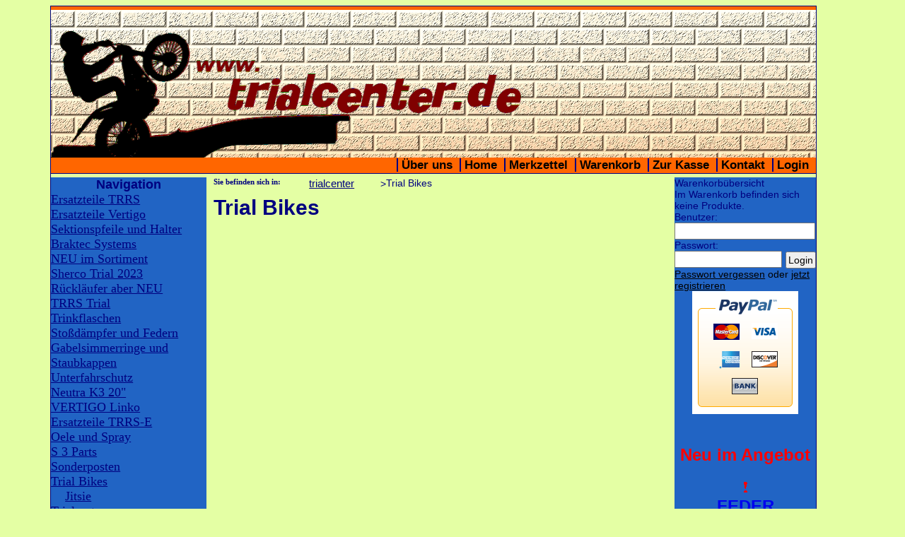

--- FILE ---
content_type: text/html; charset=windows-1252
request_url: https://www.trialcenter.de/index.php/de/Trial-Bikes/c-TRIAL%20BIKES
body_size: 10999
content:
<!DOCTYPE html PUBLIC "-//W3C//DTD XHTML 1.0 Transitional//EN" "http://www.w3.org/TR/xhtml1/DTD/xhtml1-transitional.dtd"> <html xmlns="http://www.w3.org/1999/xhtml" > <head> <title>  Trialcenter.de | :-) | Trial Bikes  </title> 
<base href="https://www.trialcenter.de/"/>
<link rel="canonical" href="https://www.trialcenter.de/index.php/de/Trial-Bikes/c-TRIAL%20BIKES" />

<meta http-equiv="language" content="de"/>
<meta name="DC.language" content="de" scheme="DCTERMS.RFC3066"/>
<meta http-equiv="Content-Script-Type" content="text/javascript"/>
<meta http-equiv="Content-Style-Type" content="text/css"/>

<!-- Using Highslide JS http://highslide.com -->
<link rel="stylesheet" type="text/css" href="Code/Extern/highslide/highslide.css" />
<!--[if lt IE 7]>
<link rel="stylesheet" type="text/css" href="Code/Extern/highslide/highslide-ie6.css" />
<![endif]-->
<script type="text/javascript" src="Code/Extern/highslide/highslide.js"></script>

<!-- dfb525a48a42885abef3437d20e482c4
 -->

<script type="text/javascript">
<!--
hs.lang.loadingText = 'Lade...';
hs.lang.loadingTitle = 'Zum Abbrechen klicken';
hs.lang.focusTitle = 'Klicken, um in den Vordergrund zu bringen';
hs.lang.fullExpandTitle = 'Auf Originalgröße vergrößern';
hs.lang.previousText = 'Previous';
hs.lang.nextText = 'Nächstes';
hs.lang.moveText = 'Verschieben';
hs.lang.closeText = 'Schließen';
hs.lang.closeTitle = 'Schließen (Esc)';
hs.lang.resizeTitle = 'Größe ändern';
hs.lang.playText = 'Abspielen';
hs.lang.playTitle = 'Slideshow abspielen (Leertaste)';
hs.lang.pauseText = 'Pause';
hs.lang.pauseTitle = 'Slideshow unterbrechen (Leertaste)';
hs.lang.previousTitle = 'Vorheriges (Pfeil links)';
hs.lang.nextTitle = 'Nächstes (Pfeil rechts)';
hs.lang.moveTitle = 'Verschieben';
hs.lang.fullExpandText = 'Originalgröße';
hs.lang.number = 'Bild %1 von %2';
hs.lang.restoreTitle = 'Zum Schließen klicken. Klicken und Ziehen zum Verschieben. Mit Pfeiltasten Bild wechseln.';
HighSlideDisplayNumberCondition = 3;
HighSlideDisplayNumberPosition = 2;
HighSlideDisplayAltTextCondition = 1;
HighSlideDisplayAltTextPosition = 1;
HighSlideDisplayControlBarCondition = 3;
HighSlideDisplayControlBarHorizontalPosition = 3;
HighSlideDisplayControlBarVerticalPosition = 2;
HighSlideDisplayCloseButtonCondition = 2;
HighSlideDisplayCloseButtonHorizontalPosition = 2;
HighSlideDisplayCloseButtonVerticalPosition = 1;
HighSlideCenter = true;
HighSlideAllowMultiple = false;
HighSlideDimming = 0.71;
HighSlideOutline = 'drop-shadow';
HighSlideWrapperClassName = 'borderless';
HighSlideTransition = 'crossfade';
// -->
</script>
<script type="text/javascript" src="Code/Extern/highslide/highslide-mondo.js"></script>
<style type="text/css">
<!--
.highslide-active-anchor img {visibility: visible;}
-->
</style>


<script type="text/javascript" src="Code/Extern/jquery/jquery.js"></script>
<script type="text/javascript" src="Code/Extern/jquery/jquery.syncheight.js"></script>
<script type="text/javascript">var $mjq = jQuery.noConflict();</script>

<script type="text/javascript" src="Code/javascript/mondomedia.js"></script>
<meta name="keywords" content="Sherco, trialshop, trialstore, Oset, scherco, Gasgas, gas gas, trialstiefel, trialhelm, trialhandschuhe, trialhosen, trial-shop, xcting, xc-ting, hebo, montesa, bultaco, nzi, airzone, Jitsie, scorpa, beta, fantic, Honda, JCM, fantic, aprilia, trialbekleidung, trialhemd, S3 parts, S3parts">
<meta name="description" content="Wir verkaufen Trialmotorräder von Sherco und Gasgas und haben für diese Marken auch die Ersatzteile bei uns auf Lager vorrätig. Für die anderen Marken wie Beta, Fantic, Montesa, Scorpa und Xispa haben wir von den verschiedenen Zubehörfirmen günstige Ersatzteile auf Lager. In unserem Ladengeschäft befindet sich eine große Anzahl von Bekleidungen wie Trialhelme, Trialhandschuhe, Trialhemden und Trialstiefeln in unseren Regalen. Unserer Internet-Shop versenden jeden Tag zu günstigen Preisen, sodass sie die Bestellungen so schnell wie nur möglich erhalten...">
<meta name="DC.Description" content="Verkauf von Trialmaschinen, Ersatzteilen und Zubeh&ouml;r">
<meta name="title" content="Trialcenter.de">
<meta name="language" content="German, de, deutsch">
<meta name="author" content="Alan Campbell">
<meta name="publisher" content="SideTracker">
<meta name="copyright" content="SideTracker">
<meta name="page-topic" content="Trialsport">
<meta name="page-type" content="Internet-Shop">
<meta name="audience" content="sportler">
<meta name="robots" content="index,follow">
<meta name="generator" content="http://www.trialcenter.de">
<meta name="pragma" content="no-cache">
<meta http-equiv="Content-Type" content="text/html; charset=iso-8859-1">
<meta http-equiv="Content-Script-Type" content="text/javascript">
<meta http-equiv="Content-Style-Type" content="text/css"> 
  <meta name="keywords"   content="Sherco,trialshop, trialstore, Oset, scherco, Gasgas, gas gas, trialstiefel, trialhelm, trialhandschuhe, trialhosen, trial-shop, xcting, xc-ting, hebo, montesa, bultaco, nzi, airzone, Jitsie, scorpa, beta, fantic, Honda, JCM, fantic, aprilia, trialbekleidung, trialhemd, S3 parts, S3parts,Trial Bikes"   />   <meta name="google-site-verification"   content="f08IHMBUo0v5AjgepMta22tpclfVD0KYBGx4xNq7ekU"   /> <meta name="description"   content="trialcenter.de - "   />   <meta name="author"   content="www.trialcenter.de"   />   <meta name="robots"   content="index,follow"   />   <meta name="revisit-after"   content="1 days"   />  <link rel="stylesheet" type="text/css" href="css/base.css"/><link rel="stylesheet" type="text/css" href="css/generated.css"/><!--[if lte IE 7]><link rel="stylesheet" type="text/css" href="css/iehacks.css"/><![endif]--><!--[if lte IE 6]><link rel="stylesheet" type="text/css" href="css/alphaloader.css"/><![endif]--> </head> <body class="body_131" id="body_131"  onload="" >    <div id="fb-root"></div>
<script>(function(d, s, id) {
  var js, fjs = d.getElementsByTagName(s)[0];
  if (d.getElementById(id)) return;
  js = d.createElement(s); js.id = id;
  js.src = "//connect.facebook.net/de_DE/all.js#xfbml=1";
  fjs.parentNode.insertBefore(js, fjs);
}(document, 'script', 'facebook-jssdk'));</script>
 <div class="page_margins" id="page_margins"> <div class="page" id="page"> <div class="page_lay1" id="page_lay1"> <!-- Banner --> <div class="header" id="header"> <div class="header_lay1" id="header_lay1"> <div class="header_content" id="header_content">    <div class="divlogo"> <a href="https://www.trialcenter.de/index.php/de" > <img class="imagelogo"  src="Media/Shop/trialcenter_logo.png"   alt="Trialcenter.de - der Internet-Shop f&uuml;r den Trialsport..."   width="665"   height="191"  /> </a> </div>    <h1 class="slogan"><DIV>&nbsp;</DIV></h1> <div class="clearer" ></div> 
<ul class="nd_sn_listdesign_01"><li class="nd_sn_listdesign_01_li"><a  class="ld_sn_linkdesign_01" title="Erfahren Sie mehr &uuml;ber unser Unternehmen" href="https://www.trialcenter.de/index.php/de/Ueber-uns/p-SN_About">&Uuml;ber uns</a></li><li class="nd_sn_listdesign_01_li"><a  class="ld_sn_linkdesign_01" title="Startseite" href="https://www.trialcenter.de/index.php/de/_/p-SN_Home">Home</a></li><li class="nd_sn_listdesign_01_li"><a  class="ld_sn_linkdesign_01" title="Merkzettel ansehen" href="https://www.trialcenter.de/index.php/de/Merkzettel/p-SN_ShoppingList">Merkzettel</a></li><li class="nd_sn_listdesign_01_li"><a  class="ld_sn_linkdesign_01" title="Warenkorb ansehen" href="https://www.trialcenter.de/index.php/de/_/p-SN_Basket">Warenkorb</a></li><li class="nd_sn_listdesign_01_li"><a  class="ld_sn_linkdesign_01" title="Zur Kasse" href="https://www.trialcenter.de/index.php/de/_/s-SN_Order_CheckOutV3">Zur Kasse</a></li><li class="nd_sn_listdesign_01_li"><a  class="ld_sn_linkdesign_01" title="Bitte kontaktieren Sie uns" href="https://www.trialcenter.de/index.php/de/Kontaktadresse/p-SN_ContactAddr">Kontakt</a></li><li class="nd_sn_listdesign_01_li"><a  class="ld_sn_linkdesign_01" title="Zur Loginseite" href="https://www.trialcenter.de/index.php/de/_/p-SN_Login">Login</a></li></ul>
  </div> </div> </div> <!-- Anfang 3-Spalten-Hauptteil --> <div class="main" id="main"> <div class="main_lay1" id="main_lay1"> <!-- Spalte 1 --> <div class="col1" id="col1"> <div class="col1_lay1" id="col1_lay1"> <div class="col1_content" id="col1_content"> <div class="art-block" > <div class="art-block-tl" ></div> <div class="art-block-tr" ></div> <div class="art-block-bl" ></div> <div class="art-block-br" ></div> <div class="art-block-tc" ></div> <div class="art-block-bc" ></div> <div class="art-block-cl" ></div> <div class="art-block-cr" ></div> <div class="art-block-cc" ></div> <div class="art-block-body" >   <div class="art-blockheader" > <div class="l" ></div> <div class="r" ></div> <div class="t" ><div><div align="center"><strong><font size="+1">Navigation</font></strong></div></div></div> </div>     <div class="art-blockcontent" > <div class="art-blockcontent-tl" ></div> <div class="art-blockcontent-tr" ></div> <div class="art-blockcontent-bl" ></div> <div class="art-blockcontent-br" ></div> <div class="art-blockcontent-tc" ></div> <div class="art-blockcontent-bc" ></div> <div class="art-blockcontent-cl" ></div> <div class="art-blockcontent-cr" ></div> <div class="art-blockcontent-cc" ></div> <div class="art-blockcontent-body" > <div>
<ul class="nd_sn_treedesign1"><li class="nd_sn_treedesign1_li"><a  class="ld_sn_linkdesign_02" href="https://www.trialcenter.de/index.php/de/Ersatzteile-TRRS/c-ERSATZTEILE%20TRS">Ersatzteile TRRS</a></li><li class="nd_sn_treedesign1_li"><a  class="ld_sn_linkdesign_02" href="https://www.trialcenter.de/index.php/de/Ersatzteile-Vertigo/c-ERSATZTEILE%20VERTIGO">Ersatzteile Vertigo</a></li><li class="nd_sn_treedesign1_li"><a  class="ld_sn_linkdesign_02" href="https://www.trialcenter.de/index.php/de/Sektionspfeile-und-Halter/c-KAT499">Sektionspfeile und Halter</a></li><li class="nd_sn_treedesign1_li"><a  class="ld_sn_linkdesign_02" href="https://www.trialcenter.de/index.php/de/Braktec-Systems/c-KAT518">Braktec Systems</a></li><li class="nd_sn_treedesign1_li"><a  class="ld_sn_linkdesign_02" href="https://www.trialcenter.de/index.php/de/NEU-im-Sortiment/l-KAT531">NEU im Sortiment</a></li><li class="nd_sn_treedesign1_li"><a  class="ld_sn_linkdesign_02" href="https://www.trialcenter.de/index.php/de/Sherco-Trial-2023/l-KAT533">Sherco Trial 2023</a></li><li class="nd_sn_treedesign1_li"><a  class="ld_sn_linkdesign_02" href="https://www.trialcenter.de/index.php/de/Ruecklaeufer-aber-NEU/l-KAT534">R&uuml;ckl&auml;ufer aber NEU</a></li><li class="nd_sn_treedesign1_li"><a  class="ld_sn_linkdesign_02" href="https://www.trialcenter.de/index.php/de/TRRS-Trial/l-KAT645">TRRS Trial</a></li><li class="nd_sn_treedesign1_li"><a  class="ld_sn_linkdesign_02" href="https://www.trialcenter.de/index.php/de/Trinkflaschen/l-KAT646">Trinkflaschen</a></li><li class="nd_sn_treedesign1_li"><a  class="ld_sn_linkdesign_02" href="https://www.trialcenter.de/index.php/de/Stossdaempfer-und-Federn/c-KAT654">Sto&szlig;d&auml;mpfer und Federn</a></li><li class="nd_sn_treedesign1_li"><a  class="ld_sn_linkdesign_02" href="https://www.trialcenter.de/index.php/de/Gabelsimmerringe-und-Staubkappen/l-KAT709">Gabelsimmerringe und Staubkappen</a></li><li class="nd_sn_treedesign1_li"><a  class="ld_sn_linkdesign_02" href="https://www.trialcenter.de/index.php/de/Unterfahrschutz/l-KAT723">Unterfahrschutz</a></li><li class="nd_sn_treedesign1_li"><a  class="ld_sn_linkdesign_02" href="https://www.trialcenter.de/index.php/de/Neutra-K3-20/l-KAT734">Neutra K3 20&quot;</a></li><li class="nd_sn_treedesign1_li"><a  class="ld_sn_linkdesign_02" href="https://www.trialcenter.de/index.php/de/VERTIGO-Linko/l-KAT740">VERTIGO Linko</a></li><li class="nd_sn_treedesign1_li"><a  class="ld_sn_linkdesign_02" href="https://www.trialcenter.de/index.php/de/Ersatzteile-TRRS-E/c-KAT751">Ersatzteile TRRS-E</a></li><li class="nd_sn_treedesign1_li"><a  class="ld_sn_linkdesign_02" href="https://www.trialcenter.de/index.php/de/Oele-und-Spray/c-OELE%20UND%20SPRAY">Oele und Spray</a></li><li class="nd_sn_treedesign1_li"><a  class="ld_sn_linkdesign_02" href="https://www.trialcenter.de/index.php/de/S-3-Parts/c-S%203%20PARTS">S 3 Parts</a></li><li class="nd_sn_treedesign1_li"><a  class="ld_sn_linkdesign_02" href="https://www.trialcenter.de/index.php/de/Sonderposten/l-SONDERPOSTEN">Sonderposten</a></li><li class="nd_sn_treedesign1_li"><a  class="ld_sn_linkdesign_02" href="https://www.trialcenter.de/index.php/de/Trial-Bikes/c-TRIAL%20BIKES">Trial Bikes</a>
<ul class="nd_sn_treedesign2"><li class="nd_sn_treedesign2_li"><a  class="ld_sn_linkdesign_02" href="https://www.trialcenter.de/index.php/de/Jitsie-Trial-Bikes/l-KAT548">Jitsie</a></li></ul>
</li><li class="nd_sn_treedesign1_li"><a  class="ld_sn_linkdesign_02" href="https://www.trialcenter.de/index.php/de/Trialparts/l-TRIALPARTS">Trialparts</a></li><li class="nd_sn_treedesign1_li"><a  class="ld_sn_linkdesign_02" href="https://www.trialcenter.de/index.php/de/Gasgas-Trial/l-GASGAS%20TRIALMASCHINE">Gasgas Trial</a></li><li class="nd_sn_treedesign1_li"><a  class="ld_sn_linkdesign_02" href="https://www.trialcenter.de/index.php/de/Vertigo-Trial-/l-VERTIGO">Vertigo Trial </a></li><li class="nd_sn_treedesign1_li"><a  class="ld_sn_linkdesign_02" href="https://www.trialcenter.de/index.php/de/Gebr.-BikesMaschinen/l-GEBRAUCHTE%20TRIALER">Gebr. Bikes/Maschinen</a></li><li class="nd_sn_treedesign1_li"><a  class="ld_sn_linkdesign_02" href="https://www.trialcenter.de/index.php/de/Bekleidung/c-TRIAL%20BEKLEIDUNG">Bekleidung</a></li><li class="nd_sn_treedesign1_li"><a  class="ld_sn_linkdesign_02" href="https://www.trialcenter.de/index.php/de/Reduzierte-Ware/l-REDUZIERTE%20WARE">Reduzierte Ware</a></li><li class="nd_sn_treedesign1_li"><a  class="ld_sn_linkdesign_02" href="https://www.trialcenter.de/index.php/de/Ersatzteile-Aprilia/c-ERSATZTEILE%20APRILIA">Ersatzteile Aprilia</a></li><li class="nd_sn_treedesign1_li"><a  class="ld_sn_linkdesign_02" href="https://www.trialcenter.de/index.php/de/Ersatzteile-Bultaco/c-BULTACO%20SHERPA%20ERSAT">Ersatzteile Bultaco</a></li><li class="nd_sn_treedesign1_li"><a  class="ld_sn_linkdesign_02" href="https://www.trialcenter.de/index.php/de/Ersatzteile-Beta/c-ERSATZTEILE%20BETA">Ersatzteile Beta</a></li><li class="nd_sn_treedesign1_li"><a  class="ld_sn_linkdesign_02" href="https://www.trialcenter.de/index.php/de/Ersatzteile-Fantic/c-ERSATZTEILE%20FANTIC">Ersatzteile Fantic</a></li><li class="nd_sn_treedesign1_li"><a  class="ld_sn_linkdesign_02" href="https://www.trialcenter.de/index.php/de/Ersatzteile-GasGas/l-ERSATZTEILE%20GASGAS">Ersatzteile GasGas</a></li><li class="nd_sn_treedesign1_li"><a  class="ld_sn_linkdesign_02" href="https://www.trialcenter.de/index.php/de/Ersatzteile-Honda-TLR/c-KAT471">Ersatzteile Honda TLR</a></li><li class="nd_sn_treedesign1_li"><a  class="ld_sn_linkdesign_02" href="https://www.trialcenter.de/index.php/de/Ersatzteile-GasGas-Enduro/c-ERSATZTEILE%20GASGAS%20E">Ersatzteile GasGas Enduro</a></li><li class="nd_sn_treedesign1_li"><a  class="ld_sn_linkdesign_02" href="https://www.trialcenter.de/index.php/de/Ersatzteile-Jotagas/c-ERSATZTEILE%20JOTAGAS">Ersatzteile Jotagas</a></li><li class="nd_sn_treedesign1_li"><a  class="ld_sn_linkdesign_02" href="https://www.trialcenter.de/index.php/de/Ersatzteile-Montesa/c-ERSATZTEILE%20MONTESA">Ersatzteile Montesa</a></li><li class="nd_sn_treedesign1_li"><a  class="ld_sn_linkdesign_02" href="https://www.trialcenter.de/index.php/de/Ersatzteile-Ossa/c-OSSA%20ERSATZTEILE">Ersatzteile Ossa</a></li><li class="nd_sn_treedesign1_li"><a  class="ld_sn_linkdesign_02" href="https://www.trialcenter.de/index.php/de/Ersatzteile-Sherco/c-SHERCO%20ERSATZTEILE">Ersatzteile Sherco</a></li><li class="nd_sn_treedesign1_li"><a  class="ld_sn_linkdesign_02" href="https://www.trialcenter.de/index.php/de/Ersatzteile-Scorpa/c-ERSATZTEILE%20SCORPA">Ersatzteile Scorpa</a></li><li class="nd_sn_treedesign1_li"><a  class="ld_sn_linkdesign_02" href="https://www.trialcenter.de/index.php/de/Ersatzteile-Xispa/c-ERSATZTEILE%20XISPA">Ersatzteile Xispa</a></li><li class="nd_sn_treedesign1_li"><a  class="ld_sn_linkdesign_02" href="https://www.trialcenter.de/index.php/de/Gutscheine/l-GUTSCHEINE">Gutscheine</a></li><li class="nd_sn_treedesign1_li"><a  class="ld_sn_linkdesign_02" href="https://www.trialcenter.de/index.php/de/Zangen-fuer-Rundenkarten/l-KAT480">Zangen f&uuml;r Rundenkarten</a></li><li class="nd_sn_treedesign1_li"><a  class="ld_sn_linkdesign_02" href="https://www.trialcenter.de/index.php/de/Rundenkarten-fuer-Trial/l-KAT476">Rundenkarten f&uuml;r Trial</a></li><li class="nd_sn_treedesign1_li"><a  class="ld_sn_linkdesign_02" href="https://www.trialcenter.de/index.php/de/Rucksaecke-Taschen/c-HEBO%20RUCKSAECKE">Rucksaecke-Taschen</a></li><li class="nd_sn_treedesign1_li"><a  class="ld_sn_linkdesign_02" href="https://www.trialcenter.de/index.php/de/Trial-Sitz/l-TRIAL-SITZ">Trial-Sitz</a></li><li class="nd_sn_treedesign1_li"><a  class="ld_sn_linkdesign_02" href="https://www.trialcenter.de/index.php/de/Werkzeugkasten/c-ERSATZTEILE%20WERKZEUG">Werkzeugkasten</a></li><li class="nd_sn_treedesign1_li"><a  class="ld_sn_linkdesign_02" href="https://www.trialcenter.de/index.php/de/Anhaengerteile/c-ANHAENGERTEILE">Anh&auml;ngerteile</a></li><li class="nd_sn_treedesign1_li"><a  class="ld_sn_linkdesign_02" href="https://www.trialcenter.de/index.php/de/Zelte/l-ZELTE%20HEBO%20TRIAL">Zelte</a></li><li class="nd_sn_treedesign1_li"><a  class="ld_sn_linkdesign_02" href="https://www.trialcenter.de/index.php/de/Links/c-KAT331">Links</a></li></ul>
</div> <div class="cleared" ></div> </div> </div> <div class="cleared" ></div>   </div> </div><div class="art-block" > <div class="art-block-tl" ></div> <div class="art-block-tr" ></div> <div class="art-block-bl" ></div> <div class="art-block-br" ></div> <div class="art-block-tc" ></div> <div class="art-block-bc" ></div> <div class="art-block-cl" ></div> <div class="art-block-cr" ></div> <div class="art-block-cc" ></div> <div class="art-block-body" >   <div class="art-blockheader" > <div class="l" ></div> <div class="r" ></div> <div class="t" ><div><div align="center"><br />
<h1><font size="+2" color="#00FF80">Neutra E-Trial</font></h1></div></div></div> </div>     <div class="art-blockcontent" > <div class="art-blockcontent-tl" ></div> <div class="art-blockcontent-tr" ></div> <div class="art-blockcontent-bl" ></div> <div class="art-blockcontent-br" ></div> <div class="art-blockcontent-tc" ></div> <div class="art-blockcontent-bc" ></div> <div class="art-blockcontent-cl" ></div> <div class="art-blockcontent-cr" ></div> <div class="art-blockcontent-cc" ></div> <div class="art-blockcontent-body" > <div><div class="divtext1"><div align="center" ><img src="Media/Shop/ShopTextMedia/20 zoll.gif"   alt="20 Zoll.gif"   title="20 Zoll.gif"   class="img-fluid"   height="94"   hspace="5"   vspace="5"   width="141"   align="bottom"   border="0"   /> <h3>Jetzt in 20"</h3></div></div></div> <div class="cleared" ></div> </div> </div> <div class="cleared" ></div>   </div> </div><div class="art-block" > <div class="art-block-tl" ></div> <div class="art-block-tr" ></div> <div class="art-block-bl" ></div> <div class="art-block-br" ></div> <div class="art-block-tc" ></div> <div class="art-block-bc" ></div> <div class="art-block-cl" ></div> <div class="art-block-cr" ></div> <div class="art-block-cc" ></div> <div class="art-block-body" >   <div class="art-blockheader" > <div class="l" ></div> <div class="r" ></div> <div class="t" ><div><div align="center"><font color="#ffff00"><font size="6"><br /></font></font>
<h2 align="center"></h2></div></div></div> </div>     <div class="art-blockcontent" > <div class="art-blockcontent-tl" ></div> <div class="art-blockcontent-tr" ></div> <div class="art-blockcontent-bl" ></div> <div class="art-blockcontent-br" ></div> <div class="art-blockcontent-tc" ></div> <div class="art-blockcontent-bc" ></div> <div class="art-blockcontent-cl" ></div> <div class="art-blockcontent-cr" ></div> <div class="art-blockcontent-cc" ></div> <div class="art-blockcontent-body" > <div><div class="divtext1"><h2 align="center"></h2>
<h2 align="center"><a href="http://www.trialbikebenter.de" target="_blank"></a></h2>
<h2 align="center"><a href="http://www.trialbikecenter.de" rel="" target="_blank"></a></h2>
<div align="center"><a href="http://trialcenter.de/index.php/de/Jitsie-Trial-Bikes/l-KAT548"><br /></a></div></div></div> <div class="cleared" ></div> </div> </div> <div class="cleared" ></div>   </div> </div><div class="art-block" > <div class="art-block-tl" ></div> <div class="art-block-tr" ></div> <div class="art-block-bl" ></div> <div class="art-block-br" ></div> <div class="art-block-tc" ></div> <div class="art-block-bc" ></div> <div class="art-block-cl" ></div> <div class="art-block-cr" ></div> <div class="art-block-cc" ></div> <div class="art-block-body" >   <div class="art-blockheader" > <div class="l" ></div> <div class="r" ></div> <div class="t" ><div><div align="center"><strong><font size="+1" color="#FF8000">Katalog f&#252;r<br />
S3 Parts</font></strong></div></div></div> </div>     <div class="art-blockcontent" > <div class="art-blockcontent-tl" ></div> <div class="art-blockcontent-tr" ></div> <div class="art-blockcontent-bl" ></div> <div class="art-blockcontent-br" ></div> <div class="art-blockcontent-tc" ></div> <div class="art-blockcontent-bc" ></div> <div class="art-blockcontent-cl" ></div> <div class="art-blockcontent-cr" ></div> <div class="art-blockcontent-cc" ></div> <div class="art-blockcontent-body" > <div><div class="divtext1"><div align="center" ><a href="https://www.s3parts.com/trial" ><img src="Media/Shop/ShopTextMedia/s3 logo.jpg"   alt="Trialshop, Sherco, scherco, Gasgas, gas gas, trialstiefel, trialhelm, trialhandschuhe, trialhosen, trial-shop, xcting,xc-ting, hebo, montesa, bultaco, nzi, airzone, Jitsie, scorpa, beta, fantic, Honda, JCM, fantik, aprilia, trialbekleidung, trialhemd, mecatechno, S3 parts, S3parts"   title="S3parts - zum Lesen - bitte anklicken... "   align="bottom"   border="0"   vspace="5"   hspace="5"   /></a><br /> <font color="#ffffff" >hier downloaden...</font><font size="+1" ><br /></font></div></div></div> <div class="cleared" ></div> </div> </div> <div class="cleared" ></div>   </div> </div><div class="art-block" > <div class="art-block-tl" ></div> <div class="art-block-tr" ></div> <div class="art-block-bl" ></div> <div class="art-block-br" ></div> <div class="art-block-tc" ></div> <div class="art-block-bc" ></div> <div class="art-block-cl" ></div> <div class="art-block-cr" ></div> <div class="art-block-cc" ></div> <div class="art-block-body" >   <div class="art-blockheader" > <div class="l" ></div> <div class="r" ></div> <div class="t" ><div><div align="center">
<h1><font size="+1" color="#FF8000">Vertigo<br /></font></h1></div></div></div> </div>     <div class="art-blockcontent" > <div class="art-blockcontent-tl" ></div> <div class="art-blockcontent-tr" ></div> <div class="art-blockcontent-bl" ></div> <div class="art-blockcontent-br" ></div> <div class="art-blockcontent-tc" ></div> <div class="art-blockcontent-bc" ></div> <div class="art-blockcontent-cl" ></div> <div class="art-blockcontent-cr" ></div> <div class="art-blockcontent-cc" ></div> <div class="art-blockcontent-body" > <div><div class="divtext1"><div align="center" ><img src="Media/Shop/ShopTextMedia/vertigo 2024.gif"   alt="Vertigo 2024.gif"   title="Vertigo 2024.gif"   class="img-fluid"   height="137"   hspace="5"   vspace="5"   width="206"   align="bottom"   border="0"   /></div></div></div> <div class="cleared" ></div> </div> </div> <div class="cleared" ></div>   </div> </div><div class="art-block" > <div class="art-block-tl" ></div> <div class="art-block-tr" ></div> <div class="art-block-bl" ></div> <div class="art-block-br" ></div> <div class="art-block-tc" ></div> <div class="art-block-bc" ></div> <div class="art-block-cl" ></div> <div class="art-block-cr" ></div> <div class="art-block-cc" ></div> <div class="art-block-body" >   <div class="art-blockheader" > <div class="l" ></div> <div class="r" ></div> <div class="t" ><div><div align="center"><font size="+2"><strong><font face="Comic Sans MS">SUCHE:</font></strong></font></div></div></div> </div>     <div class="art-blockcontent" > <div class="art-blockcontent-tl" ></div> <div class="art-blockcontent-tr" ></div> <div class="art-blockcontent-bl" ></div> <div class="art-blockcontent-br" ></div> <div class="art-blockcontent-tc" ></div> <div class="art-blockcontent-bc" ></div> <div class="art-blockcontent-cl" ></div> <div class="art-blockcontent-cr" ></div> <div class="art-blockcontent-cc" ></div> <div class="art-blockcontent-body" > <div>  <div class="frm_search_01"> <form action="https://www.trialcenter.de/index.php/de/Trial-Bikes/c-TRIAL%20BIKES?anchorID=anchorID0&amp;form=SN_Search"   method="post" >   <span class="frm_search_01_edt"> <input type="text" name="ff_534e5f536561726368" size="0" title="Suche:" class="fieldsearchinput" value=""/> </span>     <span class="frm_search_01_btn"> <input type="submit" name="ff_534e5f5365617263685f5375626d6974" class="fieldbuttonsearch" value="Suche"/> </span>   </form> </div>  </div> <div class="cleared" ></div> </div> </div> <div class="cleared" ></div>   </div> </div><div class="art-block" > <div class="art-block-tl" ></div> <div class="art-block-tr" ></div> <div class="art-block-bl" ></div> <div class="art-block-br" ></div> <div class="art-block-tc" ></div> <div class="art-block-bc" ></div> <div class="art-block-cl" ></div> <div class="art-block-cr" ></div> <div class="art-block-cc" ></div> <div class="art-block-body" >   <div class="art-blockheader" > <div class="l" ></div> <div class="r" ></div> <div class="t" ><div><div align="center"><font color="#00ff00"><strong>Aktualisiert am:</strong></font></div></div></div> </div>     <div class="art-blockcontent" > <div class="art-blockcontent-tl" ></div> <div class="art-blockcontent-tr" ></div> <div class="art-blockcontent-bl" ></div> <div class="art-blockcontent-br" ></div> <div class="art-blockcontent-tc" ></div> <div class="art-blockcontent-bc" ></div> <div class="art-blockcontent-cl" ></div> <div class="art-blockcontent-cr" ></div> <div class="art-blockcontent-cc" ></div> <div class="art-blockcontent-body" > <div><div class="divtext1"><h3 align="center"><font color="#00ff00">13.01.2026</font></h3>
<h3 align="center"><font color="#00ff00">um 11:32 Uhr</font></h3>
<br /></div></div> <div class="cleared" ></div> </div> </div> <div class="cleared" ></div>   </div> </div><div class="art-block" > <div class="art-block-tl" ></div> <div class="art-block-tr" ></div> <div class="art-block-bl" ></div> <div class="art-block-br" ></div> <div class="art-block-tc" ></div> <div class="art-block-bc" ></div> <div class="art-block-cl" ></div> <div class="art-block-cr" ></div> <div class="art-block-cc" ></div> <div class="art-block-body" >   <div class="art-blockheader" > <div class="l" ></div> <div class="r" ></div> <div class="t" ><div><div align="center"><font size="+1" color="#ffff00"><strong>Mirko Roder<br />
Der Ansprechpartner<br />
in Sachen:<br />
Fahrrad-Trial<br /></strong></font> <font color="#ffff00">bike-trial-center@web.de<br /></font>
<div align="center"><font color="#ffff00">+49172/3775941</font></div></div></div></div> </div>     <div class="art-blockcontent" > <div class="art-blockcontent-tl" ></div> <div class="art-blockcontent-tr" ></div> <div class="art-blockcontent-bl" ></div> <div class="art-blockcontent-br" ></div> <div class="art-blockcontent-tc" ></div> <div class="art-blockcontent-bc" ></div> <div class="art-blockcontent-cl" ></div> <div class="art-blockcontent-cr" ></div> <div class="art-blockcontent-cc" ></div> <div class="art-blockcontent-body" > <div><div class="divtext1"><div align="center" ><a href="https://www.jitsie.com/de/1756-bike"   target="_blank" ><img src="Media/Shop/ShopTextMedia/bike-trial-center.jpg"   alt="Bike-Trial-Center.jpg"   title="Bike-Trial-Center.jpg"   class="img-fluid"   align="bottom"   border="0"   height="122"   hspace="5"   vspace="5"   width="201"   /></a><br /> <font color="#ffff00" ><strong>JITSIE</strong> kann bestellt werden.</font></div></div></div> <div class="cleared" ></div> </div> </div> <div class="cleared" ></div>   </div> </div><div class="art-block" > <div class="art-block-tl" ></div> <div class="art-block-tr" ></div> <div class="art-block-bl" ></div> <div class="art-block-br" ></div> <div class="art-block-tc" ></div> <div class="art-block-bc" ></div> <div class="art-block-cl" ></div> <div class="art-block-cr" ></div> <div class="art-block-cc" ></div> <div class="art-block-body" >   <div class="art-blockheader" > <div class="l" ></div> <div class="r" ></div> <div class="t" ><div></div></div> </div>     <div class="art-blockcontent" > <div class="art-blockcontent-tl" ></div> <div class="art-blockcontent-tr" ></div> <div class="art-blockcontent-bl" ></div> <div class="art-blockcontent-br" ></div> <div class="art-blockcontent-tc" ></div> <div class="art-blockcontent-bc" ></div> <div class="art-blockcontent-cl" ></div> <div class="art-blockcontent-cr" ></div> <div class="art-blockcontent-cc" ></div> <div class="art-blockcontent-body" > <div><div class="divtext1"></div></div> <div class="cleared" ></div> </div> </div> <div class="cleared" ></div>   </div> </div><div class="ibox_02">   <div class="ibox_02_head"> <div><h1><a href="http://www.trialcenter.de/index.php/de/Trial-Struempfe-Bekleidung/l-TRIAL STRUEMPFE">Trial Strumpf</a></h1>
<strong><font size="+1">-</font> unter Bekleidung <font size="+1">-</font></strong><br />
<br /></div> </div>     <div class="ibox_02_body">   <div class="image1">   <a href=""   target=""   > <img class="divimage1"  src="Media/Shop/autex5.jpg"   width="200"   height="266"   alt=""  /> </a>   </div>   </div>   </div>  </div> </div> </div> <!-- Spalte 2 --> <div class="col2" id="col2"> <div class="col2_lay1" id="col2_lay1"> <div class="col2_content" id="col2_content"> <div class="art-block" > <div class="art-block-tl" ></div> <div class="art-block-tr" ></div> <div class="art-block-bl" ></div> <div class="art-block-br" ></div> <div class="art-block-tc" ></div> <div class="art-block-bc" ></div> <div class="art-block-cl" ></div> <div class="art-block-cr" ></div> <div class="art-block-cc" ></div> <div class="art-block-body" >   <div class="art-blockheader" > <div class="l" ></div> <div class="r" ></div> <div class="t" ><div>Warenkorb&#252;bersicht</div></div> </div>     <div class="art-blockcontent" > <div class="art-blockcontent-tl" ></div> <div class="art-blockcontent-tr" ></div> <div class="art-blockcontent-bl" ></div> <div class="art-blockcontent-br" ></div> <div class="art-blockcontent-tc" ></div> <div class="art-blockcontent-bc" ></div> <div class="art-blockcontent-cl" ></div> <div class="art-blockcontent-cr" ></div> <div class="art-blockcontent-cc" ></div> <div class="art-blockcontent-body" > <div> <div class="divshortbasketempty">Im Warenkorb befinden sich keine Produkte.</div> </div> <div class="cleared" ></div> </div> </div> <div class="cleared" ></div>   </div> </div>   <div class="login_notloggedin">  <form action="https://www.trialcenter.de/index.php/de/Trial-Bikes/c-TRIAL%20BIKES?anchorID=anchorID0&amp;form=SN_SmallLogin"   method="post"   class="login_smallform_form">  <div class="login_smallform_user_cap">Benutzer:</div> <div class="login_smallform_user_out"><input type="text" name="ff_534e5f536d616c6c4c6f67696e5f55736572" size="0" title="Benutzer:" class="fieldinput_smalllogin" value=""/></div>   <div class="login_smallform_pass_cap">Passwort:</div> <div class="login_smallform_pass_login"> <div class="login_smallform_pass_out"><input type="password" name="ff_534e5f536d616c6c4c6f67696e5f50617373" title="Passwort:" class="fieldinput_smalllogin"/></div>  <div class="login_smallform_login"><input type="submit" name="ff_534e5f4c6f67696e" value="Login"/></div>  </div>  </form> <div class="divtext1"><a class="ld_hyperlink"   href="https://www.trialcenter.de/index.php/de/Passwort-vergessen/p-SN_LostPassword" >Passwort vergessen</a> <font color="#000000" >oder</font> <a class="ld_hyperlink"   href="https://www.trialcenter.de/index.php/de/Registrierung/p-SN_Register" >jetzt registrieren</a></div></div>   <div class="art-block" > <div class="art-block-tl" ></div> <div class="art-block-tr" ></div> <div class="art-block-bl" ></div> <div class="art-block-br" ></div> <div class="art-block-tc" ></div> <div class="art-block-bc" ></div> <div class="art-block-cl" ></div> <div class="art-block-cr" ></div> <div class="art-block-cc" ></div> <div class="art-block-body" >   <div class="art-blockheader" > <div class="l" ></div> <div class="r" ></div> <div class="t" ><div></div></div> </div>     <div class="art-blockcontent" > <div class="art-blockcontent-tl" ></div> <div class="art-blockcontent-tr" ></div> <div class="art-blockcontent-bl" ></div> <div class="art-blockcontent-br" ></div> <div class="art-blockcontent-tc" ></div> <div class="art-blockcontent-bc" ></div> <div class="art-blockcontent-cl" ></div> <div class="art-blockcontent-cr" ></div> <div class="art-blockcontent-cc" ></div> <div class="art-blockcontent-body" > <div><div class="divtext1"><div align="center"><a onclick="javascript:window.open('https://www.paypal.com/us/cgi-bin/webscr?cmd=xpt/cps/popup/OLCWhatIsPayPal-outside','olcwhatispaypal','toolbar=no, location=no, directories=no, status=no, menubar=no, scrollbars=yes, resizable=yes, width=400, height=350');" href="#"><img alt="Trialshop, Sherco, scherco, Gasgas, gas gas, trialstiefel, trialhelm, trialhandschuhe, trialhosen, trial-shop, xcting,xc-ting, hebo, montesa, bultaco, nzi, airzone, Jitsie, scorpa, beta, fantic, Honda, JCM, fantik, aprilia, trialbekleidung, trialhemd, mecatechno, S3 parts, S3parts" src="https://www.paypal.com/en_US/i/bnr/vertical_solution_PPeCheck.gif" border="0" /></a></div>
<br /></div></div> <div class="cleared" ></div> </div> </div> <div class="cleared" ></div>   </div> </div><div class="art-block" > <div class="art-block-tl" ></div> <div class="art-block-tr" ></div> <div class="art-block-bl" ></div> <div class="art-block-br" ></div> <div class="art-block-tc" ></div> <div class="art-block-bc" ></div> <div class="art-block-cl" ></div> <div class="art-block-cr" ></div> <div class="art-block-cc" ></div> <div class="art-block-body" >   <div class="art-blockheader" > <div class="l" ></div> <div class="r" ></div> <div class="t" ><div></div></div> </div>     <div class="art-blockcontent" > <div class="art-blockcontent-tl" ></div> <div class="art-blockcontent-tr" ></div> <div class="art-blockcontent-bl" ></div> <div class="art-blockcontent-br" ></div> <div class="art-blockcontent-tc" ></div> <div class="art-blockcontent-bc" ></div> <div class="art-blockcontent-cl" ></div> <div class="art-blockcontent-cr" ></div> <div class="art-blockcontent-cc" ></div> <div class="art-blockcontent-body" > <div><div class="divtext1"><div align="center" ><font size="+2" ><strong><font color="#ff0000" ><br /> <font color="#ffff00" ><font color="#ff0000" >Neu im Angebot</font></font></font></strong></font><br /> <img src="Media/Shop/ShopTextMedia/achtung1.gif"   alt="achtung1.gif"   title="achtung1.gif"   hspace="5"   vspace="5"   align="bottom"   border="0"   /></div> <div align="center" ><font size="+2" ><strong><a href="http://trialcenter.de/index.php/de/Stossdaempfer-und-Federn/c-KAT654" >FEDER</a></strong></font></div> <div align="center" ><font color="#72E300" ><strong>F&#252;r Reiger, &#214;hlins, Sachs</strong></font><br /> <img src="Media/Shop/ShopTextMedia/achtung1.gif"   alt="achtung1.gif"   title="achtung1.gif"   hspace="5"   vspace="5"   align="bottom"   border="0"   /></div></div></div> <div class="cleared" ></div> </div> </div> <div class="cleared" ></div>   </div> </div><div class="art-block" > <div class="art-block-tl" ></div> <div class="art-block-tr" ></div> <div class="art-block-bl" ></div> <div class="art-block-br" ></div> <div class="art-block-tc" ></div> <div class="art-block-bc" ></div> <div class="art-block-cl" ></div> <div class="art-block-cr" ></div> <div class="art-block-cc" ></div> <div class="art-block-body" >   <div class="art-blockheader" > <div class="l" ></div> <div class="r" ></div> <div class="t" ><div><u><font size="2">Service &amp; Sicherheit</font></u></div></div> </div>     <div class="art-blockcontent" > <div class="art-blockcontent-tl" ></div> <div class="art-blockcontent-tr" ></div> <div class="art-blockcontent-bl" ></div> <div class="art-blockcontent-br" ></div> <div class="art-blockcontent-tc" ></div> <div class="art-blockcontent-bc" ></div> <div class="art-blockcontent-cl" ></div> <div class="art-blockcontent-cr" ></div> <div class="art-blockcontent-cc" ></div> <div class="art-blockcontent-body" > <div><div class="divtext1"><div align="center" ></div> <div align="center" ><font size="2" >Sie haben noch Fragen</font></div> <div align="center" ><font size="2" >oder m&#246;chten telefonisch</font></div> <div align="center" ><font size="2" >bestellen?</font></div> <div align="center" ></div> <div align="center" ><font size="4"   color="#ff0000" >Service - Hotline<br /> Frank Krumbiegel<br /></font></div> <div align="center" ><font color="#ff0000" >(Deutschland)<br /> <font size="+1" ><u>Handy</u></font><br /></font></div> <div align="center" ><font size="4" ><font color="#ff0000" ><font color="#ffff00" ><font color="#ff0000" >0173-8507814</font></font><br /> <u><br /> Festnetz</u><br /> <font color="#ffff00" ><font color="#ff0000" >03721-85465</font></font><br /></font></font></div> <div align="center" ></div> <div align="center" ><strong>Ihre Einkaufsvorteile:</strong></div> <div><font size="2" ><img title="arrow_box.gif"   alt="Trialshop, Sherco, scherco, Gasgas, gas gas, trialstiefel, trialhelm, trialhandschuhe, trialhosen, trial-shop, xcting,xc-ting, hebo, montesa, bultaco, nzi, airzone, Jitsie, scorpa, beta, fantic, Honda, JCM, fantik, aprilia, trialbekleidung, trialhemd, mecatechno, S3 parts, S3parts"   src="Media/Shop/ShopTextMedia/arrow_box.gif"   hspace="5"   align="bottom"   border="0"   />24 Stunden ist der Shop ge&#246;ffnet.</font></div> <div><font size="2" ><img title="arrow_box.gif"   alt="Trialshop, Sherco, scherco, Gasgas, gas gas, trialstiefel, trialhelm, trialhandschuhe, trialhosen, trial-shop, xcting,xc-ting, hebo, montesa, bultaco, nzi, airzone, Jitsie, scorpa, beta, fantic, Honda, JCM, fantik, aprilia, trialbekleidung, trialhemd, mecatechno, S3 parts, S3parts"   src="Media/Shop/ShopTextMedia/arrow_box.gif"   hspace="5"   align="bottom"   border="0"   />Versandkostenfrei (D)</font></div> <div><font size="2" >ab</font> <font size="2" >&#8364; 250,- Wareneinkaufswert<br /> nach evtl. R&#252;cksendung<br /> (ausser Fahrzeuge)<br /></font></div> <div><font size="2" ><img title="arrow_box.gif"   alt="Trialshop, Sherco, scherco, Gasgas, gas gas, trialstiefel, trialhelm, trialhandschuhe, trialhosen, trial-shop, xcting,xc-ting, hebo, montesa, bultaco, nzi, airzone, Jitsie, scorpa, beta, fantic, Honda, JCM, fantik, aprilia, trialbekleidung, trialhemd, mecatechno, S3 parts, S3parts"   src="Media/Shop/ShopTextMedia/arrow_box.gif"   hspace="5"   align="bottom"   border="0"   /></font> <strong><font color="#ffff00" >Versand EU-weit</font></strong></div> <div><strong><font color="#ffff00" >ab &#8364; 18,50</font></strong></div> <div><font size="2" ><img title="arrow_box.gif"   alt="Trialshop, Sherco, scherco, Gasgas, gas gas, trialstiefel, trialhelm, trialhandschuhe, trialhosen, trial-shop, xcting,xc-ting, hebo, montesa, bultaco, nzi, airzone, Jitsie, scorpa, beta, fantic, Honda, JCM, fantik, aprilia, trialbekleidung, trialhemd, mecatechno, S3 parts, S3parts"   src="Media/Shop/ShopTextMedia/arrow_box.gif"   hspace="5"   align="bottom"   border="0"   />Bequeme Zahlung -</font></div> <div><font size="2" >auch auf Rechnung</font></div> <div><font size="2" ><img title="arrow_box.gif"   alt="Trialshop, Sherco, scherco, Gasgas, gas gas, trialstiefel, trialhelm, trialhandschuhe, trialhosen, trial-shop, xcting,xc-ting, hebo, montesa, bultaco, nzi, airzone, Jitsie, scorpa, beta, fantic, Honda, JCM, fantik, aprilia, trialbekleidung, trialhemd, mecatechno, S3 parts, S3parts"   src="Media/Shop/ShopTextMedia/arrow_box.gif"   hspace="5"   align="bottom"   border="0"   />schnelle Lieferung</font></div> <div><font size="2" ><strong><img title="arrow_box.gif"   alt="Trialshop, Sherco, scherco, Gasgas, gas gas, trialstiefel, trialhelm, trialhandschuhe, trialhosen, trial-shop, xcting,xc-ting, hebo, montesa, bultaco, nzi, airzone, Jitsie, scorpa, beta, fantic, Honda, JCM, fantik, aprilia, trialbekleidung, trialhemd, mecatechno, S3 parts, S3parts"   src="Media/Shop/ShopTextMedia/arrow_box.gif"   hspace="5"   align="bottom"   border="0"   /></strong><strong>128-Bit SSL</strong> -</font></div> <div><font size="2" ><strong>Verschl&#252;sselung</strong></font></div></div></div> <div class="cleared" ></div> </div> </div> <div class="cleared" ></div>   </div> </div><div class="art-block" > <div class="art-block-tl" ></div> <div class="art-block-tr" ></div> <div class="art-block-bl" ></div> <div class="art-block-br" ></div> <div class="art-block-tc" ></div> <div class="art-block-bc" ></div> <div class="art-block-cl" ></div> <div class="art-block-cr" ></div> <div class="art-block-cc" ></div> <div class="art-block-body" >   <div class="art-blockheader" > <div class="l" ></div> <div class="r" ></div> <div class="t" ><div><div align="center"><strong><font size="5"><font color="#FF8000">Po</font><font color="#ffff00">r</font><font color="#00ff00">t</font><font color="#ff0000">o</font></font> <font size="5"><font color="#ffff00">++</font></font></strong></div>
<div align="center">
<hr /></div></div></div> </div>     <div class="art-blockcontent" > <div class="art-blockcontent-tl" ></div> <div class="art-blockcontent-tr" ></div> <div class="art-blockcontent-bl" ></div> <div class="art-blockcontent-br" ></div> <div class="art-blockcontent-tc" ></div> <div class="art-blockcontent-bc" ></div> <div class="art-blockcontent-cl" ></div> <div class="art-blockcontent-cr" ></div> <div class="art-blockcontent-cc" ></div> <div class="art-blockcontent-body" > <div><div class="divtext1"><div align="center" ></div> <div align="center" ><strong><font size="4" ><font color="#FFFF80" >Deutschland ab 250.-&#8364;</font></font></strong></div> <div align="center" ><font size="4"   color="#ff0000" ><strong>"kostenlos"</strong></font></div> <div align="center" ><a target="_blank"   href="https://www.trialcenter.de/index.php/de/Versandkosten/p-SN_Shipping" ><img style="width: 48px; height: 98px;"   title="DHL Versand -weitere Versand-Infos - bitte anklicken..."   alt="Trialshop, Sherco, scherco, Gasgas, gas gas, trialstiefel, trialhelm, trialhandschuhe, trialhosen, trial-shop, xcting,xc-ting, hebo, montesa, bultaco, nzi, airzone, Jitsie, scorpa, beta, fantic, Honda, JCM, fantik, aprilia, trialbekleidung, trialhemd, mecatechno, S3 parts, S3parts"   src="Media/Shop/ShopTextMedia/postbote.gif"   height="115"   hspace="5"   vspace="5"   width="32"   align="left"   border="0"   /></a></div> <div align="center" ><font size="4"   color="#ffff00" ><strong>ansonsten</strong></font></div> <div align="center" ></div> <div align="center" ><font size="5"   color="#ff0000" ><strong>nur</strong></font></div> <div align="center" ></div> <div align="center" ><strong><font size="6"   color="#ff0000" >&#8364; 7,95</font></strong></div></div></div> <div class="cleared" ></div> </div> </div> <div class="cleared" ></div>   </div> </div><div class="art-block" > <div class="art-block-tl" ></div> <div class="art-block-tr" ></div> <div class="art-block-bl" ></div> <div class="art-block-br" ></div> <div class="art-block-tc" ></div> <div class="art-block-bc" ></div> <div class="art-block-cl" ></div> <div class="art-block-cr" ></div> <div class="art-block-cc" ></div> <div class="art-block-body" >   <div class="art-blockheader" > <div class="l" ></div> <div class="r" ></div> <div class="t" ><div><div align="center"><strong>Neutra</strong><br />
<strong>20 "</strong></div></div></div> </div>     <div class="art-blockcontent" > <div class="art-blockcontent-tl" ></div> <div class="art-blockcontent-tr" ></div> <div class="art-blockcontent-bl" ></div> <div class="art-blockcontent-br" ></div> <div class="art-blockcontent-tc" ></div> <div class="art-blockcontent-bc" ></div> <div class="art-blockcontent-cl" ></div> <div class="art-blockcontent-cr" ></div> <div class="art-blockcontent-cc" ></div> <div class="art-blockcontent-body" > <div><div class="divtext1"><div align="center" ><br /> <br /> <img src="Media/Shop/ShopTextMedia/thumb_neutramotor_k3_07112024_0060.jpg"   alt="thumb_NeutraMotor_K3_07112024_0060.jpg"   title="thumb_NeutraMotor_K3_07112024_0060.jpg"   class="img-fluid"   height="127"   hspace="5"   vspace="5"   width="191"   align="bottom"   border="0"   /><br /> <strong>Neutra<br /> 20 "</strong><br /> <br /> <div align="center" ><a href="https://www.bachner-lunz.at/index.php/motorraeder/neutra/357-neutra-eine-neue-marke-elektrischer-trial-motorraeder-fuer-kinder" ><img src="Media/Shop/ShopTextMedia/20 zoll.gif"   alt="20 Zoll.gif"   title="20 Zoll.gif"   class="img-fluid"   height="134"   hspace="5"   vspace="5"   width="201"   align="bottom"   border="0"   /></a><br /> <strong>Neutra</strong></div></div></div></div> <div class="cleared" ></div> </div> </div> <div class="cleared" ></div>   </div> </div><div class="art-block" > <div class="art-block-tl" ></div> <div class="art-block-tr" ></div> <div class="art-block-bl" ></div> <div class="art-block-br" ></div> <div class="art-block-tc" ></div> <div class="art-block-bc" ></div> <div class="art-block-cl" ></div> <div class="art-block-cr" ></div> <div class="art-block-cc" ></div> <div class="art-block-body" >   <div class="art-blockheader" > <div class="l" ></div> <div class="r" ></div> <div class="t" ><div>TOP - Marken</div></div> </div>     <div class="art-blockcontent" > <div class="art-blockcontent-tl" ></div> <div class="art-blockcontent-tr" ></div> <div class="art-blockcontent-bl" ></div> <div class="art-blockcontent-br" ></div> <div class="art-blockcontent-tc" ></div> <div class="art-blockcontent-bc" ></div> <div class="art-blockcontent-cl" ></div> <div class="art-blockcontent-cr" ></div> <div class="art-blockcontent-cc" ></div> <div class="art-blockcontent-body" > <div><div class="divtext1"><table class="rahmen-RechteSpalte"   cellpadding="0"   cellspacing="0" > <tbody> <tr> <td width="100%" > <table class="hgtabelle"   border="0"   cellpadding="5"   cellspacing="0"   width="100%" > <tbody> <tr> <td align="middle"   width="100%" ><a style="color: rgb(153, 204, 0); font-size: 9px;"   href="http://www.sherco.com"   rel=""   target="_blank" >Sherco</a> <a style="color: rgb(204, 102, 0); font-size: 16px;"   href="http://hebo.com"   rel=""   target="_blank" >Hebo</a> <a style="color: rgb(255, 51, 204); font-size: 17px;"   href="http://www.nzi.es/intro_de.html" >NZI</a> <a style="color: rgb(51, 51, 255); font-size: 11px;"   href="/suche/Samsung.html" >XcTing</a> <a style="color: rgb(187, 187, 187); font-size: 15px;"   href="/suche/JBL.html" >WRP</a> <a style="color: rgb(204, 102, 0); font-size: 18px;"   href="/suche/OundO_Software.html" >Monty</a> <a style="color: rgb(255, 0, 0); font-size: 17px;"   href="/suche/Pine.html" >Magura</a> <a target="_self"   style="color: rgb(204, 102, 0); font-size: 13px;"   href="https://www.trialcenter.de/index.php/de/Gasgas-Trial/c-GASGAS%20TRIALMASCHINE" ><font size="+1" >GasGas</font></a> <a style="color: rgb(153, 204, 0); font-size: 12px;"   href="/suche/Hyrican.html" >Trial</a> <a target="_self"   style="color: rgb(187, 187, 187); font-size: 11px;"   href="https://www.trialcenter.de/index.php/de/Rueckenschutz-Schutzbekleidung/c-ORTEMA%20RUECKENSCHUTZ" >Orthema</a> <a style="color: rgb(204, 102, 0); font-size: 9px;"   href="/suche/Intel.html" >W2 Stiefel</a> <a style="color: rgb(255, 204, 0); font-size: 10px;"   href="/suche/Nortek.html" >Airzone</a> <a style="color: rgb(153, 102, 0); font-size: 17px;"   href="/suche/Belkin.html" >D.I.D</a> <a style="color: rgb(255, 51, 204); font-size: 10px;"   href="/suche/Sharp.html" >Supersprox</a> <a style="color: rgb(0, 0, 0); font-size: 16px;"   href="/suche/GEIL.html" >German Oel</a> <a style="color: rgb(153, 204, 0); font-size: 9px;"   href="/suche/Enermax.html" >Sherco</a> <a style="color: rgb(102, 0, 0); font-size: 14px;"   href="http://www.trialschule.de"   target="_blank" ><font color="#ff0000" >Trialschule.de</font></a> <a style="color: rgb(153, 204, 0); font-size: 9px;"   href="/suche/Hyrican.html" >Trial</a> <a target="_self"   href="https://www.trialcenter.de/index.php/de/_/c-OSET%20TRIALMASCHINEN%20" ><font color="#008000" >Oset</font></a> <a style="color: rgb(255, 204, 0); font-size: 14px;"   href="/suche/Typhoon.html" >Trialfahren</a> <a target="_self"   style="color: rgb(0, 0, 0); font-size: 9px;"   href="https://www.trialcenter.de/index.php/de/_/c-SHERCO%20TRIALMASCHINE" >Sherco</a> <a style="color: rgb(204, 102, 0); font-size: 16px;"   href="/suche/Logitech.html" >Hebo</a> <a style="color: rgb(255, 0, 0); font-size: 25px;"   href="" >Sherco</a> <a style="color: rgb(153, 102, 0); font-size: 15px;"   href="/suche/LevelOne.html" >trialparts</a> <a style="color: rgb(0, 51, 255); font-size: 12px;"   href="/suche/Epson.html" >WRP</a> <a style="color: rgb(204, 102, 0); font-size: 15px;"   href="/suche/Optoma.html" >Orthema</a> <a style="color: rgb(187, 187, 187); font-size: 15px;"   href="/suche/Infineon.html" >Jitsie</a> <a style="color: rgb(51, 102, 153); font-size: 16px;"   href="/suche/Gainward.html" ><font color="#ff00ff" >Mitas</font></a> <a style="color: rgb(0, 0, 102); font-size: 13px;"   href="/suche/takeMS.html" >Sherco</a> <a style="color: rgb(0, 0, 0); font-size: 12px;"   href="/suche/IBM.html" >NZI</a> <a style="color: rgb(204, 102, 0); font-size: 16px;"   href="/suche/Trekstor.html" >Hebo</a> <a style="color: rgb(51, 204, 0); font-size: 14px;"   href="/suche/Hannspree.html" >Sonderangebote</a> <a target="_self"   style="color: rgb(102, 0, 0); font-size: 9px;"   href="https://www.trialcenter.de/index.php/de/_/c-KAT119" >Sherco Ersatzteile</a></td></tr></tbody></table></td></tr></tbody></table> <a href="http://www.schrauben-kuniss.de/" ><img src="Media/Shop/ShopTextMedia/kuniss.jpg"   alt="Kuniss.jpg"   title="Kuniss.jpg"   align="bottom"   border="0"   height="43"   hspace="5"   vspace="5"   width="173"   /></a><br /> <br /> <br /> <div align="left" ><br /></div> <br /></div></div> <div class="cleared" ></div> </div> </div> <div class="cleared" ></div>   </div> </div><div class="art-block" > <div class="art-block-tl" ></div> <div class="art-block-tr" ></div> <div class="art-block-bl" ></div> <div class="art-block-br" ></div> <div class="art-block-tc" ></div> <div class="art-block-bc" ></div> <div class="art-block-cl" ></div> <div class="art-block-cr" ></div> <div class="art-block-cc" ></div> <div class="art-block-body" >   <div class="art-blockheader" > <div class="l" ></div> <div class="r" ></div> <div class="t" ><div><div align="center" ><a href="https://easyshop.landbell.de/welcome?gad_source=1&amp;gclid=EAIaIQobChMI9PLH78i2igMVU52DBx1L2yczEAAYASAAEgLJJvD_BwE" ><img src="Media/Shop/ShopTextMedia/logo landbell.png"   alt="Logo Landbell.png"   title="Logo Landbell.png"   class="img-fluid"   height="51"   hspace="5"   vspace="5"   width="177"   align="bottom"   border="0"   /></a></div> <div> <div align="center" ><br /> <a href="https://www.haendlerbund.de/de" ><img src="Media/Shop/ShopTextMedia/h_ndlerbund.jpg"   alt="H_ndlerbund.jpg"   title="H_ndlerbund.jpg"   class="img-fluid"   height="110"   hspace="5"   vspace="5"   width="117"   align="bottom"   border="0"   /></a></div> <div align="center" ><strong><em><a href="https://trialversicherung.de/" ></a><br /></em></strong></div> <div align="center" ><img src="Media/Shop/ShopTextMedia/versicherung 2.jpg"   alt="Versicherung 2.jpg"   title="Versicherung 2.jpg"   height="163"   hspace="5"   vspace="5"   width="115"   align="bottom"   border="0"   /><br /> <br /> <img src="Media/Shop/ShopTextMedia/10269651_768581646570566_99975136681770906_n.jpg"   alt="10269651_768581646570566_99975136681770906_n.jpg"   title="10269651_768581646570566_99975136681770906_n.jpg"   height="94"   hspace="5"   vspace="5"   width="125"   align="bottom"   border="0"   /></div></div> <div align="center" ><strong>Der Mechaniker nicht nur von www.trialcenter.de<br /></strong></div> <div align="center" ><img src="Media/Shop/ShopTextMedia/logo bergner.jpg"   alt="Logo Bergner.jpg"   title="Logo Bergner.jpg"   height="78"   hspace="5"   vspace="5"   width="156"   align="bottom"   border="0"   /></div> <br /></div></div> </div>     <div class="art-blockcontent" > <div class="art-blockcontent-tl" ></div> <div class="art-blockcontent-tr" ></div> <div class="art-blockcontent-bl" ></div> <div class="art-blockcontent-br" ></div> <div class="art-blockcontent-tc" ></div> <div class="art-blockcontent-bc" ></div> <div class="art-blockcontent-cl" ></div> <div class="art-blockcontent-cr" ></div> <div class="art-blockcontent-cc" ></div> <div class="art-blockcontent-body" > <div>  </div> <div class="cleared" ></div> </div> </div> <div class="cleared" ></div>   </div> </div> </div> </div> </div> <!-- Spalte 3 --> <div class="col3" id="col3"> <div class="col3_lay1" id="col3_lay1"> <div class="col3_content" id="col3_content"> <div class="floatbox" >   <div class="divpathproductlist">  <div class="divpathproductlistdesc">Sie befinden sich in:</div>  <div class="divpathproductlistlinks">   <a  class="ld_sn_linkdesign_03" href="https://www.trialcenter.de/index.php/de/trialcenter/l-0">trialcenter</a> &gt;   </div> <div class="divpathproductlistcatdesc">Trial Bikes</div> </div>    <div class="catdetail">     <!--Description-->  <h4 class="catdesc">Trial Bikes</h4>  <!--Shorttext-->  <!--Image-->    <!-- Weitere KategorieBilder -->  <!--Longtext-->  <!--Infolink-->      </div>      <div class="divsubcatproductlist">  <div class="divsubcatproductlistdesc"><div align="center"></div></div>  <div class="divsubcatproductlistblock">   <div class="divsubcatproductlistsubblock2"> <div class="divsubcatproductlistimageblock">    </div>  <div class="divsubcatproductlistlinks">  <a  class="ld_sn_linkdesign_03" href="https://www.trialcenter.de/index.php/de/Jitsie-Trial-Bikes/l-KAT548">Jitsie</a>  </div> </div>  <div style="clear:both" ></div> </div> </div>    <div class="art-block" > <div class="art-block-tl" ></div> <div class="art-block-tr" ></div> <div class="art-block-bl" ></div> <div class="art-block-br" ></div> <div class="art-block-tc" ></div> <div class="art-block-bc" ></div> <div class="art-block-cl" ></div> <div class="art-block-cr" ></div> <div class="art-block-cc" ></div> <div class="art-block-body" >   <div class="art-blockheader" > <div class="l" ></div> <div class="r" ></div> <div class="t" ><div></div></div> </div>     <div class="art-blockcontent" > <div class="art-blockcontent-tl" ></div> <div class="art-blockcontent-tr" ></div> <div class="art-blockcontent-bl" ></div> <div class="art-blockcontent-br" ></div> <div class="art-blockcontent-tc" ></div> <div class="art-blockcontent-bc" ></div> <div class="art-blockcontent-cl" ></div> <div class="art-blockcontent-cr" ></div> <div class="art-blockcontent-cc" ></div> <div class="art-blockcontent-body" > <div><div class="divtext1"></div></div> <div class="cleared" ></div> </div> </div> <div class="cleared" ></div>   </div> </div><div class="art-block" > <div class="art-block-tl" ></div> <div class="art-block-tr" ></div> <div class="art-block-bl" ></div> <div class="art-block-br" ></div> <div class="art-block-tc" ></div> <div class="art-block-bc" ></div> <div class="art-block-cl" ></div> <div class="art-block-cr" ></div> <div class="art-block-cc" ></div> <div class="art-block-body" >   <div class="art-blockheader" > <div class="l" ></div> <div class="r" ></div> <div class="t" ><div></div></div> </div>     <div class="art-blockcontent" > <div class="art-blockcontent-tl" ></div> <div class="art-blockcontent-tr" ></div> <div class="art-blockcontent-bl" ></div> <div class="art-blockcontent-br" ></div> <div class="art-blockcontent-tc" ></div> <div class="art-blockcontent-bc" ></div> <div class="art-blockcontent-cl" ></div> <div class="art-blockcontent-cr" ></div> <div class="art-blockcontent-cc" ></div> <div class="art-blockcontent-body" > <div><div class="divtext1"><div align="left"><br />
<div align="center"></div>
<br />
<div align="center"></div></div>
<!--[if gte mso 9]><xml>
 <w:WordDocument>
  <w:View>Normal</w:View>
  <w:Zoom>0</w:Zoom>
  <w:TrackMoves/>
  <w:TrackFormatting/>
  <w:HyphenationZone>21</w:HyphenationZone>
  <w:PunctuationKerning/>
  <w:ValidateAgainstSchemas/>
  <w:SaveIfXMLInvalid>false</w:SaveIfXMLInvalid>
  <w:IgnoreMixedContent>false</w:IgnoreMixedContent>
  <w:AlwaysShowPlaceholderText>false</w:AlwaysShowPlaceholderText>
  <w:DoNotPromoteQF/>
  <w:LidThemeOther>DE</w:LidThemeOther>
  <w:LidThemeAsian>X-NONE</w:LidThemeAsian>
  <w:LidThemeComplexScript>X-NONE</w:LidThemeComplexScript>
  <w:Compatibility>
   <w:BreakWrappedTables/>
   <w:SnapToGridInCell/>
   <w:WrapTextWithPunct/>
   <w:UseAsianBreakRules/>
   <w:DontGrowAutofit/>
   <w:SplitPgBreakAndParaMark/>
   <w:DontVertAlignCellWithSp/>
   <w:DontBreakConstrainedForcedTables/>
   <w:DontVertAlignInTxbx/>
   <w:Word11KerningPairs/>
   <w:CachedColBalance/>
  </w:Compatibility>
  <w:BrowserLevel>MicrosoftInternetExplorer4</w:BrowserLevel>
  <m:mathPr>
   <m:mathFont m:val="Cambria Math"/>
   <m:brkBin m:val="before"/>
   <m:brkBinSub m:val="&#45;-"/>
   <m:smallFrac m:val="off"/>
   <m:dispDef/>
   <m:lMargin m:val="0"/>
   <m:rMargin m:val="0"/>
   <m:defJc m:val="centerGroup"/>
   <m:wrapIndent m:val="1440"/>
   <m:intLim m:val="subSup"/>
   <m:naryLim m:val="undOvr"/>
  </m:mathPr></w:WordDocument>
</xml><![endif]--><!--[if gte mso 9]><xml>
 <w:LatentStyles DefLockedState="false" DefUnhideWhenUsed="true"
  DefSemiHidden="true" DefQFormat="false" DefPriority="99"
  LatentStyleCount="267">
  <w:LsdException Locked="false" Priority="0" SemiHidden="false"
   UnhideWhenUsed="false" QFormat="true" Name="Normal"/>
  <w:LsdException Locked="false" Priority="9" SemiHidden="false"
   UnhideWhenUsed="false" QFormat="true" Name="heading 1"/>
  <w:LsdException Locked="false" Priority="9" QFormat="true" Name="heading 2"/>
  <w:LsdException Locked="false" Priority="9" QFormat="true" Name="heading 3"/>
  <w:LsdException Locked="false" Priority="9" QFormat="true" Name="heading 4"/>
  <w:LsdException Locked="false" Priority="9" QFormat="true" Name="heading 5"/>
  <w:LsdException Locked="false" Priority="9" QFormat="true" Name="heading 6"/>
  <w:LsdException Locked="false" Priority="9" QFormat="true" Name="heading 7"/>
  <w:LsdException Locked="false" Priority="9" QFormat="true" Name="heading 8"/>
  <w:LsdException Locked="false" Priority="9" QFormat="true" Name="heading 9"/>
  <w:LsdException Locked="false" Priority="39" Name="toc 1"/>
  <w:LsdException Locked="false" Priority="39" Name="toc 2"/>
  <w:LsdException Locked="false" Priority="39" Name="toc 3"/>
  <w:LsdException Locked="false" Priority="39" Name="toc 4"/>
  <w:LsdException Locked="false" Priority="39" Name="toc 5"/>
  <w:LsdException Locked="false" Priority="39" Name="toc 6"/>
  <w:LsdException Locked="false" Priority="39" Name="toc 7"/>
  <w:LsdException Locked="false" Priority="39" Name="toc 8"/>
  <w:LsdException Locked="false" Priority="39" Name="toc 9"/>
  <w:LsdException Locked="false" Priority="35" QFormat="true" Name="caption"/>
  <w:LsdException Locked="false" Priority="10" SemiHidden="false"
   UnhideWhenUsed="false" QFormat="true" Name="Title"/>
  <w:LsdException Locked="false" Priority="1" Name="Default Paragraph Font"/>
  <w:LsdException Locked="false" Priority="11" SemiHidden="false"
   UnhideWhenUsed="false" QFormat="true" Name="Subtitle"/>
  <w:LsdException Locked="false" Priority="22" SemiHidden="false"
   UnhideWhenUsed="false" QFormat="true" Name="Strong"/>
  <w:LsdException Locked="false" Priority="20" SemiHidden="false"
   UnhideWhenUsed="false" QFormat="true" Name="Emphasis"/>
  <w:LsdException Locked="false" Priority="59" SemiHidden="false"
   UnhideWhenUsed="false" Name="Table Grid"/>
  <w:LsdException Locked="false" UnhideWhenUsed="false" Name="Placeholder Text"/>
  <w:LsdException Locked="false" Priority="1" SemiHidden="false"
   UnhideWhenUsed="false" QFormat="true" Name="No Spacing"/>
  <w:LsdException Locked="false" Priority="60" SemiHidden="false"
   UnhideWhenUsed="false" Name="Light Shading"/>
  <w:LsdException Locked="false" Priority="61" SemiHidden="false"
   UnhideWhenUsed="false" Name="Light List"/>
  <w:LsdException Locked="false" Priority="62" SemiHidden="false"
   UnhideWhenUsed="false" Name="Light Grid"/>
  <w:LsdException Locked="false" Priority="63" SemiHidden="false"
   UnhideWhenUsed="false" Name="Medium Shading 1"/>
  <w:LsdException Locked="false" Priority="64" SemiHidden="false"
   UnhideWhenUsed="false" Name="Medium Shading 2"/>
  <w:LsdException Locked="false" Priority="65" SemiHidden="false"
   UnhideWhenUsed="false" Name="Medium List 1"/>
  <w:LsdException Locked="false" Priority="66" SemiHidden="false"
   UnhideWhenUsed="false" Name="Medium List 2"/>
  <w:LsdException Locked="false" Priority="67" SemiHidden="false"
   UnhideWhenUsed="false" Name="Medium Grid 1"/>
  <w:LsdException Locked="false" Priority="68" SemiHidden="false"
   UnhideWhenUsed="false" Name="Medium Grid 2"/>
  <w:LsdException Locked="false" Priority="69" SemiHidden="false"
   UnhideWhenUsed="false" Name="Medium Grid 3"/>
  <w:LsdException Locked="false" Priority="70" SemiHidden="false"
   UnhideWhenUsed="false" Name="Dark List"/>
  <w:LsdException Locked="false" Priority="71" SemiHidden="false"
   UnhideWhenUsed="false" Name="Colorful Shading"/>
  <w:LsdException Locked="false" Priority="72" SemiHidden="false"
   UnhideWhenUsed="false" Name="Colorful List"/>
  <w:LsdException Locked="false" Priority="73" SemiHidden="false"
   UnhideWhenUsed="false" Name="Colorful Grid"/>
  <w:LsdException Locked="false" Priority="60" SemiHidden="false"
   UnhideWhenUsed="false" Name="Light Shading Accent 1"/>
  <w:LsdException Locked="false" Priority="61" SemiHidden="false"
   UnhideWhenUsed="false" Name="Light List Accent 1"/>
  <w:LsdException Locked="false" Priority="62" SemiHidden="false"
   UnhideWhenUsed="false" Name="Light Grid Accent 1"/>
  <w:LsdException Locked="false" Priority="63" SemiHidden="false"
   UnhideWhenUsed="false" Name="Medium Shading 1 Accent 1"/>
  <w:LsdException Locked="false" Priority="64" SemiHidden="false"
   UnhideWhenUsed="false" Name="Medium Shading 2 Accent 1"/>
  <w:LsdException Locked="false" Priority="65" SemiHidden="false"
   UnhideWhenUsed="false" Name="Medium List 1 Accent 1"/>
  <w:LsdException Locked="false" UnhideWhenUsed="false" Name="Revision"/>
  <w:LsdException Locked="false" Priority="34" SemiHidden="false"
   UnhideWhenUsed="false" QFormat="true" Name="List Paragraph"/>
  <w:LsdException Locked="false" Priority="29" SemiHidden="false"
   UnhideWhenUsed="false" QFormat="true" Name="Quote"/>
  <w:LsdException Locked="false" Priority="30" SemiHidden="false"
   UnhideWhenUsed="false" QFormat="true" Name="Intense Quote"/>
  <w:LsdException Locked="false" Priority="66" SemiHidden="false"
   UnhideWhenUsed="false" Name="Medium List 2 Accent 1"/>
  <w:LsdException Locked="false" Priority="67" SemiHidden="false"
   UnhideWhenUsed="false" Name="Medium Grid 1 Accent 1"/>
  <w:LsdException Locked="false" Priority="68" SemiHidden="false"
   UnhideWhenUsed="false" Name="Medium Grid 2 Accent 1"/>
  <w:LsdException Locked="false" Priority="69" SemiHidden="false"
   UnhideWhenUsed="false" Name="Medium Grid 3 Accent 1"/>
  <w:LsdException Locked="false" Priority="70" SemiHidden="false"
   UnhideWhenUsed="false" Name="Dark List Accent 1"/>
  <w:LsdException Locked="false" Priority="71" SemiHidden="false"
   UnhideWhenUsed="false" Name="Colorful Shading Accent 1"/>
  <w:LsdException Locked="false" Priority="72" SemiHidden="false"
   UnhideWhenUsed="false" Name="Colorful List Accent 1"/>
  <w:LsdException Locked="false" Priority="73" SemiHidden="false"
   UnhideWhenUsed="false" Name="Colorful Grid Accent 1"/>
  <w:LsdException Locked="false" Priority="60" SemiHidden="false"
   UnhideWhenUsed="false" Name="Light Shading Accent 2"/>
  <w:LsdException Locked="false" Priority="61" SemiHidden="false"
   UnhideWhenUsed="false" Name="Light List Accent 2"/>
  <w:LsdException Locked="false" Priority="62" SemiHidden="false"
   UnhideWhenUsed="false" Name="Light Grid Accent 2"/>
  <w:LsdException Locked="false" Priority="63" SemiHidden="false"
   UnhideWhenUsed="false" Name="Medium Shading 1 Accent 2"/>
  <w:LsdException Locked="false" Priority="64" SemiHidden="false"
   UnhideWhenUsed="false" Name="Medium Shading 2 Accent 2"/>
  <w:LsdException Locked="false" Priority="65" SemiHidden="false"
   UnhideWhenUsed="false" Name="Medium List 1 Accent 2"/>
  <w:LsdException Locked="false" Priority="66" SemiHidden="false"
   UnhideWhenUsed="false" Name="Medium List 2 Accent 2"/>
  <w:LsdException Locked="false" Priority="67" SemiHidden="false"
   UnhideWhenUsed="false" Name="Medium Grid 1 Accent 2"/>
  <w:LsdException Locked="false" Priority="68" SemiHidden="false"
   UnhideWhenUsed="false" Name="Medium Grid 2 Accent 2"/>
  <w:LsdException Locked="false" Priority="69" SemiHidden="false"
   UnhideWhenUsed="false" Name="Medium Grid 3 Accent 2"/>
  <w:LsdException Locked="false" Priority="70" SemiHidden="false"
   UnhideWhenUsed="false" Name="Dark List Accent 2"/>
  <w:LsdException Locked="false" Priority="71" SemiHidden="false"
   UnhideWhenUsed="false" Name="Colorful Shading Accent 2"/>
  <w:LsdException Locked="false" Priority="72" SemiHidden="false"
   UnhideWhenUsed="false" Name="Colorful List Accent 2"/>
  <w:LsdException Locked="false" Priority="73" SemiHidden="false"
   UnhideWhenUsed="false" Name="Colorful Grid Accent 2"/>
  <w:LsdException Locked="false" Priority="60" SemiHidden="false"
   UnhideWhenUsed="false" Name="Light Shading Accent 3"/>
  <w:LsdException Locked="false" Priority="61" SemiHidden="false"
   UnhideWhenUsed="false" Name="Light List Accent 3"/>
  <w:LsdException Locked="false" Priority="62" SemiHidden="false"
   UnhideWhenUsed="false" Name="Light Grid Accent 3"/>
  <w:LsdException Locked="false" Priority="63" SemiHidden="false"
   UnhideWhenUsed="false" Name="Medium Shading 1 Accent 3"/>
  <w:LsdException Locked="false" Priority="64" SemiHidden="false"
   UnhideWhenUsed="false" Name="Medium Shading 2 Accent 3"/>
  <w:LsdException Locked="false" Priority="65" SemiHidden="false"
   UnhideWhenUsed="false" Name="Medium List 1 Accent 3"/>
  <w:LsdException Locked="false" Priority="66" SemiHidden="false"
   UnhideWhenUsed="false" Name="Medium List 2 Accent 3"/>
  <w:LsdException Locked="false" Priority="67" SemiHidden="false"
   UnhideWhenUsed="false" Name="Medium Grid 1 Accent 3"/>
  <w:LsdException Locked="false" Priority="68" SemiHidden="false"
   UnhideWhenUsed="false" Name="Medium Grid 2 Accent 3"/>
  <w:LsdException Locked="false" Priority="69" SemiHidden="false"
   UnhideWhenUsed="false" Name="Medium Grid 3 Accent 3"/>
  <w:LsdException Locked="false" Priority="70" SemiHidden="false"
   UnhideWhenUsed="false" Name="Dark List Accent 3"/>
  <w:LsdException Locked="false" Priority="71" SemiHidden="false"
   UnhideWhenUsed="false" Name="Colorful Shading Accent 3"/>
  <w:LsdException Locked="false" Priority="72" SemiHidden="false"
   UnhideWhenUsed="false" Name="Colorful List Accent 3"/>
  <w:LsdException Locked="false" Priority="73" SemiHidden="false"
   UnhideWhenUsed="false" Name="Colorful Grid Accent 3"/>
  <w:LsdException Locked="false" Priority="60" SemiHidden="false"
   UnhideWhenUsed="false" Name="Light Shading Accent 4"/>
  <w:LsdException Locked="false" Priority="61" SemiHidden="false"
   UnhideWhenUsed="false" Name="Light List Accent 4"/>
  <w:LsdException Locked="false" Priority="62" SemiHidden="false"
   UnhideWhenUsed="false" Name="Light Grid Accent 4"/>
  <w:LsdException Locked="false" Priority="63" SemiHidden="false"
   UnhideWhenUsed="false" Name="Medium Shading 1 Accent 4"/>
  <w:LsdException Locked="false" Priority="64" SemiHidden="false"
   UnhideWhenUsed="false" Name="Medium Shading 2 Accent 4"/>
  <w:LsdException Locked="false" Priority="65" SemiHidden="false"
   UnhideWhenUsed="false" Name="Medium List 1 Accent 4"/>
  <w:LsdException Locked="false" Priority="66" SemiHidden="false"
   UnhideWhenUsed="false" Name="Medium List 2 Accent 4"/>
  <w:LsdException Locked="false" Priority="67" SemiHidden="false"
   UnhideWhenUsed="false" Name="Medium Grid 1 Accent 4"/>
  <w:LsdException Locked="false" Priority="68" SemiHidden="false"
   UnhideWhenUsed="false" Name="Medium Grid 2 Accent 4"/>
  <w:LsdException Locked="false" Priority="69" SemiHidden="false"
   UnhideWhenUsed="false" Name="Medium Grid 3 Accent 4"/>
  <w:LsdException Locked="false" Priority="70" SemiHidden="false"
   UnhideWhenUsed="false" Name="Dark List Accent 4"/>
  <w:LsdException Locked="false" Priority="71" SemiHidden="false"
   UnhideWhenUsed="false" Name="Colorful Shading Accent 4"/>
  <w:LsdException Locked="false" Priority="72" SemiHidden="false"
   UnhideWhenUsed="false" Name="Colorful List Accent 4"/>
  <w:LsdException Locked="false" Priority="73" SemiHidden="false"
   UnhideWhenUsed="false" Name="Colorful Grid Accent 4"/>
  <w:LsdException Locked="false" Priority="60" SemiHidden="false"
   UnhideWhenUsed="false" Name="Light Shading Accent 5"/>
  <w:LsdException Locked="false" Priority="61" SemiHidden="false"
   UnhideWhenUsed="false" Name="Light List Accent 5"/>
  <w:LsdException Locked="false" Priority="62" SemiHidden="false"
   UnhideWhenUsed="false" Name="Light Grid Accent 5"/>
  <w:LsdException Locked="false" Priority="63" SemiHidden="false"
   UnhideWhenUsed="false" Name="Medium Shading 1 Accent 5"/>
  <w:LsdException Locked="false" Priority="64" SemiHidden="false"
   UnhideWhenUsed="false" Name="Medium Shading 2 Accent 5"/>
  <w:LsdException Locked="false" Priority="65" SemiHidden="false"
   UnhideWhenUsed="false" Name="Medium List 1 Accent 5"/>
  <w:LsdException Locked="false" Priority="66" SemiHidden="false"
   UnhideWhenUsed="false" Name="Medium List 2 Accent 5"/>
  <w:LsdException Locked="false" Priority="67" SemiHidden="false"
   UnhideWhenUsed="false" Name="Medium Grid 1 Accent 5"/>
  <w:LsdException Locked="false" Priority="68" SemiHidden="false"
   UnhideWhenUsed="false" Name="Medium Grid 2 Accent 5"/>
  <w:LsdException Locked="false" Priority="69" SemiHidden="false"
   UnhideWhenUsed="false" Name="Medium Grid 3 Accent 5"/>
  <w:LsdException Locked="false" Priority="70" SemiHidden="false"
   UnhideWhenUsed="false" Name="Dark List Accent 5"/>
  <w:LsdException Locked="false" Priority="71" SemiHidden="false"
   UnhideWhenUsed="false" Name="Colorful Shading Accent 5"/>
  <w:LsdException Locked="false" Priority="72" SemiHidden="false"
   UnhideWhenUsed="false" Name="Colorful List Accent 5"/>
  <w:LsdException Locked="false" Priority="73" SemiHidden="false"
   UnhideWhenUsed="false" Name="Colorful Grid Accent 5"/>
  <w:LsdException Locked="false" Priority="60" SemiHidden="false"
   UnhideWhenUsed="false" Name="Light Shading Accent 6"/>
  <w:LsdException Locked="false" Priority="61" SemiHidden="false"
   UnhideWhenUsed="false" Name="Light List Accent 6"/>
  <w:LsdException Locked="false" Priority="62" SemiHidden="false"
   UnhideWhenUsed="false" Name="Light Grid Accent 6"/>
  <w:LsdException Locked="false" Priority="63" SemiHidden="false"
   UnhideWhenUsed="false" Name="Medium Shading 1 Accent 6"/>
  <w:LsdException Locked="false" Priority="64" SemiHidden="false"
   UnhideWhenUsed="false" Name="Medium Shading 2 Accent 6"/>
  <w:LsdException Locked="false" Priority="65" SemiHidden="false"
   UnhideWhenUsed="false" Name="Medium List 1 Accent 6"/>
  <w:LsdException Locked="false" Priority="66" SemiHidden="false"
   UnhideWhenUsed="false" Name="Medium List 2 Accent 6"/>
  <w:LsdException Locked="false" Priority="67" SemiHidden="false"
   UnhideWhenUsed="false" Name="Medium Grid 1 Accent 6"/>
  <w:LsdException Locked="false" Priority="68" SemiHidden="false"
   UnhideWhenUsed="false" Name="Medium Grid 2 Accent 6"/>
  <w:LsdException Locked="false" Priority="69" SemiHidden="false"
   UnhideWhenUsed="false" Name="Medium Grid 3 Accent 6"/>
  <w:LsdException Locked="false" Priority="70" SemiHidden="false"
   UnhideWhenUsed="false" Name="Dark List Accent 6"/>
  <w:LsdException Locked="false" Priority="71" SemiHidden="false"
   UnhideWhenUsed="false" Name="Colorful Shading Accent 6"/>
  <w:LsdException Locked="false" Priority="72" SemiHidden="false"
   UnhideWhenUsed="false" Name="Colorful List Accent 6"/>
  <w:LsdException Locked="false" Priority="73" SemiHidden="false"
   UnhideWhenUsed="false" Name="Colorful Grid Accent 6"/>
  <w:LsdException Locked="false" Priority="19" SemiHidden="false"
   UnhideWhenUsed="false" QFormat="true" Name="Subtle Emphasis"/>
  <w:LsdException Locked="false" Priority="21" SemiHidden="false"
   UnhideWhenUsed="false" QFormat="true" Name="Intense Emphasis"/>
  <w:LsdException Locked="false" Priority="31" SemiHidden="false"
   UnhideWhenUsed="false" QFormat="true" Name="Subtle Reference"/>
  <w:LsdException Locked="false" Priority="32" SemiHidden="false"
   UnhideWhenUsed="false" QFormat="true" Name="Intense Reference"/>
  <w:LsdException Locked="false" Priority="33" SemiHidden="false"
   UnhideWhenUsed="false" QFormat="true" Name="Book Title"/>
  <w:LsdException Locked="false" Priority="37" Name="Bibliography"/>
  <w:LsdException Locked="false" Priority="39" QFormat="true" Name="TOC Heading"/>
 </w:LatentStyles>
</xml><![endif]--><!--[if gte mso 10]>
<style>
 /* Style Definitions */
 table.MsoNormalTable
        {mso-style-name:"Normale Tabelle";
        mso-tstyle-rowband-size:0;
        mso-tstyle-colband-size:0;
        mso-style-noshow:yes;
        mso-style-priority:99;
        mso-style-qformat:yes;
        mso-style-parent:"";
        mso-padding-alt:0cm 5.4pt 0cm 5.4pt;
        mso-para-margin:0cm;
        mso-para-margin-bottom:.0001pt;
        mso-pagination:widow-orphan;
        font-size:11.0pt;
        font-family:"Calibri","sans-serif";
        mso-ascii-font-family:Calibri;
        mso-ascii-theme-font:minor-latin;
        mso-fareast-font-family:"Times New Roman";
        mso-fareast-theme-font:minor-fareast;
        mso-hansi-font-family:Calibri;
        mso-hansi-theme-font:minor-latin;
        mso-bidi-font-family:"Times New Roman";
        mso-bidi-theme-font:minor-bidi;}
</style>
<![endif]--><!--[if gte mso 9]><xml>
 <o:shapedefaults v:ext="edit" spidmax="1026"/>
</xml><![endif]--><!--[if gte mso 9]><xml>
 <o:shapelayout v:ext="edit">
  <o:idmap v:ext="edit" data="1"/>
 </o:shapelayout></xml><![endif]--></div></div> <div class="cleared" ></div> </div> </div> <div class="cleared" ></div>   </div> </div> </div> </div> <!-- IE Column Clearing --> <div id="ie_clearing" >&nbsp;</div> <!-- Ende: IE Column Clearing --> </div> </div> </div> </div> <!-- Footer --> <div class="footer" id="footer"> <div class="footer_lay1" id="footer_lay1"> <div class="footer_content" id="footer_content">  
<ul class="nd_sn_listdesign_02"><li class="nd_sn_listdesign_02_li"><a  class="ld_sn_linkdesign_01" title="Erfahren Sie mehr &uuml;ber unser Unternehmen" href="https://www.trialcenter.de/index.php/de/Ueber-uns/p-SN_About">&Uuml;ber uns</a></li><li class="nd_sn_listdesign_02_li"><a  class="ld_sn_linkdesign_01" title="Versandkosten" href="https://www.trialcenter.de/index.php/de/Versandkosten/p-SN_Shipping">Versandkosten</a></li><li class="nd_sn_listdesign_02_li"><a  class="ld_sn_linkdesign_01" title="Zahlung und Versand" href="https://www.trialcenter.de/index.php/de/Lieferung-und-Zahlung/p-SN_Payment">Zahlung und Versand</a></li><li class="nd_sn_listdesign_02_li"><a  class="ld_sn_linkdesign_01" title="Widerrufsrecht" href="https://www.trialcenter.de/index.php/de/Widerrufsrecht/p-SN_Disclaimer">Widerrufsrecht</a></li><li class="nd_sn_listdesign_02_li"><a  class="ld_sn_linkdesign_01" title="Allgemeine Gesch&auml;ftsbedingungen" href="https://www.trialcenter.de/index.php/de/_/p-SN_OrderTerms">AGB</a></li><li class="nd_sn_listdesign_02_li"><a  class="ld_sn_linkdesign_01" title="Impressum" href="https://www.trialcenter.de/index.php/de/Impressum/p-SN_Imprint">Impressum</a></li><li class="nd_sn_listdesign_02_li"><a  class="ld_sn_linkdesign_01" title="Datenschutz" href="https://www.trialcenter.de/index.php/de/Datenschutz/p-SN_Privacy">Datenschutz</a></li></ul>
 <div class="divtexthigh1"><div>Copyright by Frank Krumbiegel</div></div> </div> </div> </div> </div> </div> </div> <style type="text/css"><!--.mms{font-size:smaller;text-align: center}//--></style><div class="mms"><strong>Built with <a title="Shopsystem" href="http://www.mondo-media.de/" target="_blank">Shopsystem</a> MONDO SHOP</strong></div> 



 </body> </html>

--- FILE ---
content_type: text/css
request_url: https://www.trialcenter.de/css/base.css
body_size: 1647
content:
/* ######################################################################################################
** # "Yet Another Multicolum Layout" (c) by Dirk Jesse (http://www.yaml.de) #############################
** ######################################################################################################
**
**  YAML Version: 2.5.2
**  Dateiversion: 01.11.06
**  Datei       : base.css
**  Funktion    : Basis-Stylesheet
**
**  Don't make any changes in this file!
**  Any changes should be placed in basemod-files in css/modifications directory.
**
**  Modified by SAITOW AG (http://www.mondo-media.de)
**  IDs -> Classes
*/

@media all
{
.imagezoomheader {
	display: none;
}
.imagezoomcaption {
	display: none;
}


/* ######################################################################################################
** ### Vorbereitende Maßnahmen | Reset ##################################################################
** ######################################################################################################
*/
	/* Hiermit werden die Randabstände und border aller HTML-Elemente auf Null gesetzt. Damit wird das
	** Aussehen der Webseite in unterschiedlichen Browsern vereinheitlicht.
	*/

	/* Konflikt mit WYSIWYG-Editor für Shoptexte - Produkttexte * { margin:0; padding: 0; } */
	input{padding: 2px;}
	
	form{margin:0;padding:0}

	/*
	** Die nachfolgenden Angaben entstammen dem Artikel 'Useful Code Snippets' von Mike Foskett
	** [http://www.websemantics.co.uk/tutorials/useful_css_snippets/]
	*/

	/* Vertikalen Scrollbalken im Netscape & Firefox erzwingen. Dies verhindert, dass zentrierte Layouts
	** um 10 Pixel springen wenn der Seiteninhalt kleiner wird als die Höhe des Browserfensters. */
	html { height: 100% }
	body {

 /*	min-height: 101%; */
	/* Modified by SAITOW AG (http://www.mondo-media.de) Sascha Doerr*/
	/* Auskommentiert, da der vertikale Scrollbalken sonst immer sichtbar -> nicht schön*/


	/* FIX: Verhindert, dass positionierte Elemente nicht verschoben werden when die Größe des Browser
			Fensters geändert wird. */
		position: relative;

	/* Vorgabe der Standardfarben und Textausrichtung*/
		color: #000;
		background: #fff;
		text-align: left;
	}

	/* Standardrahmen zurücksetzen */
	fieldset, img { border:0; }

	/* Anpassung für Safari Browser. font-size:100% ist für den Safari in Formularen zu groß */
	select, input, textarea, option { font-size: 1em }

/* ######################################################################################################
** ### DIV-Container des Basislayouts ###################################################################
** ######################################################################################################
*/

	.header { position:relative }

	.main {	clear:both; width: auto; }


	.col1 {
		float: left;
	}

	.col2 {
		float:right;
	}

	.col3
	{
		width:auto;
	}

	.footer { clear:both; }	/* Backup für IE-Clearing */

	/* Der z-Index verhindert, dass im Falle des noch bestehenden IE-Bugs die Texte vor
	** dem Spaltenhintergrund erscheinen. */
	.col1 {z-index: 4;}
	.col2 {z-index: 6;}
 .col3 {z-index: 1;}
 .col3_lay1{z-index: 2;}
 .col1_content {z-index: 5;}
	.col2_content {z-index: 7;}
	.col3_content {z-index: 3;}

	.col1_content, .col2_content, .col3_content { position:relative; }

/* ######################################################################################################
** ### Markupfreie CSS-Floatclearing-Lösungen ###########################################################
** ######################################################################################################
*/

 /* Clearfix-Methode zum Clearen der Float-Umgebungen */
 .col1_content:after {
		content: ".";
		display: block;
		height: 0;
		clear: both;
		visibility: hidden;
	}

 .col2_content:after {
		content: ".";
		display: block;
		height: 0;
		clear: both;
		visibility: hidden;
	}

	.col3_content:after {
		content: ".";
		display: block;
		height: 0;
		clear: both;
		visibility: hidden;
	}

	/* Diese Angabe benötigt der Safari-Browser zwingend !! */
	.col1_content { display: block; }
 .col2_content { display: block; }
 .col3_content { display: block; }

 /*  Modified by SAITOW AG (http://www.mondo-media.de) Sascha Doerr */
 /* Original
 /*
  .clearfix:after {
		content: ".";
		display: block;
		height: 0;
		clear: both;
		visibility: hidden;

  .clearfix { display: block; }
	}
 */


	/* Overflow-Methode zum Clearen der Float-Umgebungen */
	.floatbox { overflow:hidden; }

	/* IE-Clearing: Benötigt nur der Internet Explorer und über iehacks.css zugeschaltet */
	#ie_clearing { display: none }


/* ######################################################################################################
** ### Standard-Formatierungen für Listen & Zitate ######################################################
** ######################################################################################################
*/

	ul, ol, dl { margin: 0 0 1em 1em }
	li { margin-left:1.5em}

	dt { font-weight: bold; }
	dd { margin: 0 0 1em 2em; }

	blockquote, cite { margin: 0 0 1em 1.5em; font-size: 0.93em; width: auto;}
}

/* ######################################################################################################
** ### Skiplink-Navigation ##############################################################################
** ######################################################################################################
*/
@media screen, print
{
.skip {
	position: absolute;
	left: -1000em;
	width: 20em;
}

}

--- FILE ---
content_type: text/css
request_url: https://www.trialcenter.de/css/generated.css
body_size: 5433
content:
.prodpromo{text-align:center;margin:5px;}
.divorderitemlist1header{background-color:#2164c4;color:#E4FFA4;font-size:1.2em;}
.divcatshorttext{margin-bottom:5px;}
.divproductinlist{width:100%;margin-top:5px;}
.imglnktxt2_imgdiv{float:right;}
.sn_p01_txtbox{clear:both;margin-top:1.2em;}
.catdesc{font-size:30px;margin:0;margin-bottom:5px;}
.prodcusattrdesc{font-weight:bold;padding-right:5px;}
.sn_sf01_fdesc{font-weight:bold;margin-bottom:0.5em;}
.divinvoiceaddr1desc{padding-top:5px;padding-right:5px;padding-left:5px;}
.divpathproduct{margin-bottom:10px;}
.itli2valdiv{text-align:right;}
#header_lay1{background-image:url(../Media/Design/hintergrund_mauer.jpg);background-color:#000080;background-position:top left;height:231px;border-width:0;border-color:#ff6600;border-style:solid;border-top-width:5px;}
.prodstocklow{font-weight:bold;}
.basketminsur{text-align:right;clear:both;margin-right:5px;margin-bottom:10px;}
.login_smallform_user_out{padding-right:9px;}
.divinvoiceaddr1{width:47%;float:left;margin-top:50px;margin-right:10px;border-width:1px;border-color:#2164c4;border-style:solid;}
.sn_psetp01{clear:both;overflow:hidden;margin-top:5px;padding-top:5px;border-top-width:1px;border-top-style:dotted;border-top-color:#2164c4;}
.sn_p01_priceoldval{text-decoration:line-through;}
.imageproduct{height:40%;width:40%;}
a.ld_sn_removefilter{text-decoration:none;color:#000080;background-position:right center;background-image:url(../Media/Design/remove_filter.png);background-repeat:no-repeat;margin:0;padding:0;padding-right:15px;}
.divdownloadheader{color:#E4FFA4;font-weight:bold;font-size:1.2em;background-color:#2164c4;padding:10px;padding-top:1px;padding-bottom:1px;}
.oop2pay{margin-bottom:15px;}
.divorderprices1totalprice{margin-top:20px;}
.divfieldval{width:200px;padding-bottom:3px;}
.divdownloads{width:100%;margin-top:10px;}
.sn_vcattr_val_req{padding-top:15px;padding-right:10px;}
.prodcrossheader{background-color:#2164c4;font-weight:bold;margin-bottom:5px;padding-top:2px;padding-bottom:2px;padding-left:5px;}
.searchsegnav2prev{text-align:right;padding-right:5px;}
.shoplst01_empty{font-weight:bold;}
.shoplst01_tbl{width:100%;border-collapse:collapse;margin-bottom:10px;border-width:1px;border-color:#2164c4;border-style:solid;}
.divbasketrefresh{float:left;margin-right:5px;}
.sn_pl3c_c3_content{padding:10px;padding-right:0;padding-bottom:21px;padding-left:7px;}
.ibox_01_head{height:1%;color:#E4FFA4;background-color:#2164c4;font-size:1.2em;padding:10px;padding-top:5px;padding-bottom:0;}
.header5{color:#E4FFA4;font-weight:bold;height:1%;font-size:1.2em;background-color:#2164c4;margin:0;padding-top:1px;padding-right:10px;padding-bottom:1px;padding-left:10px;}
.header4{font-weight:300;font-family:Comic Sans MS;font-size:25px;color:#F86A47;margin-top:0;margin-right:5px;margin-bottom:5px;}
.divopt1surchargeprice{font-weight:bold;}
.header1{font-size:2em;margin:0;margin-bottom:10px;}
.header3{text-align:center;font-size:1em;margin:0;padding:0;}
.divpathproductlistlinks{float:left;}
.divinvoiceaddr1change{padding:5px;}
.sn_psetp01_quan{float:left;margin-right:20px;}
.prtvat{width:100%;}
.divsubcatproductlistsubblock{height:40px;float:left;width:25%;margin-bottom:10px;}
.image1{text-align:center;vertical-align:text-top;left:200px;}
.sn_p03_oldprcbox{text-decoration:line-through;margin-right:10px;padding-right:10px;border-right-width:1px;border-right-style:solid;border-right-color:#000080;}
.shoplst01_sel_tobskt{margin-right:5px;}
.sn_pset01{clear:both;margin-top:20px;}
.vs_main{border:none #61a9dc #2164c4;border-right-style:none;border-bottom-style:none;}
#header_content{margin-top:10px;margin-right:0;margin-bottom:0;margin-left:10px;}
.segnav02{background-color:#2164c4;color:#E4FFA4;font-size:1.2em;padding:10px;padding-top:1px;padding-bottom:1px;}
sn_footer
22{height:100;width:100;}
.sn_p03_addshoplst{margin-top:10px;}
.divproductlist1{height:1%;margin-top:10px;margin-bottom:10px;border-width:1px;border-color:#2164c4;border-style:solid;}
.divimage1{margin-top:1px;margin-right:5px;margin-bottom:5px;}
.oop2othint{font-weight:bold;font-size:1.2em;}
.divproductinlistdesc{width:25%;padding-right:5px;padding-left:5px;}
.vs_deadline{margin-bottom:10px;}
.prodcrossimg{border-width:1px;border-color:#2164c4;border-style:solid;}
.divbasketorder{text-align:right;}
.fieldinputreq{width:200px;}
.cdat{margin-top:10px;margin-bottom:10px;}
.sn_paf_pnavcurr{font-weight:bold;}
.divopt1terms{margin-bottom:10px;}
.itli2val{margin-left:30px;}
.prsentrydesc{text-align:right;}
.sn_psetp03_desc{text-align:left;padding-right:5px;padding-left:5px;}
.sn_p03_prcbox{margin-top:20px;}
.divorderitemlist1product{width:70%;text-align:left;padding-top:2px;padding-right:5px;padding-bottom:2px;padding-left:5px;border-top-width:1px;border-top-style:solid;border-top-color:#2164c4;}
.promoli{height:1%;}
.ibox_01_body{color:#E4FFA4;padding-right:10px;padding-bottom:20px;padding-left:10px;}
.sn_p01_lnkbox{clear:both;margin-top:1em;}
.divsubcatproductlist{margin-top:10px;margin-right:5px;margin-bottom:10px;}
.sn_p01_price{float:left;margin-top:5px;}
.sn_clearer{clear:both;font-size:1px;}
.divproductinlistnotavail{font-weight:bold;font-family:verdana;text-align:right;color:#000080;font-size:11px;width:50%;padding-right:5px;padding-left:5px;}
.sn_paf02_attrbx{float:left;margin-right:8px;margin-bottom:10px;}
.divopt1payinficon{float:left;margin-right:5px;margin-bottom:5px;}
.basketrequest{white-space:nowrap;text-align:right;clear:both;margin-top:5px;padding-top:2px;padding-bottom:2px;padding-left:5px;}
.prodcusattr{margin-bottom:5px;}
.divorderprices1{text-align:right;margin-top:20px;margin-right:5px;margin-bottom:5px;}
.pv1compname{font-weight:bold;}
.divbasketempty{font-family:verdana;font-weight:bold;color:#000080;font-size:11px;margin-top:5px;margin-bottom:5px;}
.subcats{clear:both;}
.login_notloggedin{margin:0;padding:0;}
.sn_vcattr_val{padding-top:15px;padding-right:10px;}
.nd_sn_listdesign_02_li{display:inline;margin-left:0;}
.prodimgliimg{height:60%;width:60%;border-width:1px;border-color:#2164c4;border-style:solid;}
.divcontactaddr1{width:47%;margin-top:10px;margin-right:10px;border-width:1px;border-color:#2164c4;border-style:solid;}
.sn_p03_addbskt{font-weight:bold;margin-top:10px;}
.oop2otdes{margin-bottom:15px;}
.ordervalueofgoods1val{font-weight:bold;color:#000080;text-align:right;font-size:11px;font-family:verdana;padding-right:5px;}
.loginform1button{text-align:right;padding-top:10px;}
.divorderprices1total{font-weight:bold;color:#000080;font-size:13px;margin-top:5px;}
.slogan{color:#FFA940;font-style:normal;text-shadow:#FFB000;position:absolute;font-size:3em;font-family:Comic Sans MSBernard MT Condensed;margin-top:0;margin-left:760px;}
.sn_p01_priceval{font-weight:bold;font-size:1.3em;}
.loginform1{margin-top:10px;margin-bottom:10px;}
.divopt1shipinf{padding-top:5px;}
.searchsum1{color:#000080;text-align:right;font-weight:bold;margin-top:10px;}
.sn_vcattr_sur{padding-top:3px;}
.shoplst01{margin-top:10px;}
.divbasketproduct{width:70%;text-align:left;padding-top:2px;padding-bottom:2px;border-top-width:1px;border-top-style:solid;border-top-color:#2164c4;}
.blink_header{font-size:1.3em;margin:0;padding:0;}
.oop2otf{float:left;}
.prttxt{margin-bottom:10px;}
#sn_warningmessage{color:#FF3333;margin:10px;padding:10px;border-width:2px;border-color:#FF3333;border-style:solid;}
.prodcusattrval{font-weight:bold;}
.prs{width:100%;margin-top:5px;margin-bottom:10px;}
.loginform1fielddesc{padding-right:5px;}
.prodcross{clear:both;margin-top:10px;margin-bottom:10px;}
.divorderitemlist1quantity{width:10%;text-align:center;padding-right:5px;padding-left:5px;border-top-width:1px;border-top-style:solid;border-top-color:#2164c4;}
.divtext2{margin-top:5px;margin-right:5px;margin-bottom:5px;}
a.ld_sn_linkdesign_02:hover{font-size:18px;color:#000080;}
.divopt1{margin-top:70px;}
.divtext1{float:none;}
.shoplst01_sel_cap{margin-right:10px;}
#page{width:1084px;margin-top:0;margin-right:5%;margin-bottom:-3px;margin-left:5%;}
.divorderprices1change{clear:both;text-align:right;margin-right:125px;}
.bsktprctnotavailable{color:#FF3333;font-weight:bold;}
.ordvatentryval{text-align:right;}
.sn_pl01_weight{white-space:nowrap;}
.sn_paf_desc{margin-bottom:10px;}
.imglnktxt_imgdiv{float:left;}
.sn_paf02_desc{margin-bottom:2px;}
.sn_p01_weight{text-align:right;}
.divopt1surchargedesc{float:left;margin-right:5px;}
.fieldselectreq{width:208px;}
.sn_sf01_valsel{overflow:hidden;width:100%;}
.lngs_01{position:absolute;right:0;bottom:25px;}
.cdatinv{text-align:left;vertical-align:top;padding-right:50px;}
.shoplst01_tbl_c6{vertical-align:top;text-align:right;white-space:nowrap;padding:5px;padding-top:2px;padding-bottom:2px;border-bottom-width:1px;border-bottom-style:double;border-bottom-color:#2164c4;}
.divproductquantity{float:left;text-align:right;width:75%;}
.shoplst01_tbl_c4{vertical-align:top;text-align:right;white-space:nowrap;padding:5px;padding-top:2px;padding-bottom:2px;border-bottom-width:1px;border-bottom-style:double;border-bottom-color:#2164c4;}
.shoplst01_tbl_c5{vertical-align:top;text-align:right;white-space:nowrap;padding:5px;padding-top:2px;padding-bottom:2px;border-bottom-width:1px;border-bottom-style:double;border-bottom-color:#2164c4;}
.shoplst01_tbl_c2{vertical-align:top;text-align:center;padding:5px;padding-top:2px;padding-bottom:2px;border-bottom-width:1px;border-bottom-style:double;border-bottom-color:#2164c4;}
.divbasket1{width:100%;margin-top:70px;margin-bottom:10px;border-bottom:1px solid #000080;}
.shoplst01_tbl_c3{width:100%;vertical-align:top;text-align:left;padding:5px;padding-top:2px;padding-bottom:2px;border-bottom-width:1px;border-bottom-style:double;border-bottom-color:#2164c4;}
.sn_pl2c_c2_content{padding:10px;padding-bottom:21px;border-left-width:1px;border-left-style:solid;border-left-color:#2164c4;}
.shoplst01_tbl_c1{vertical-align:top;text-align:center;padding:5px;padding-top:2px;padding-bottom:2px;border-bottom-width:1px;border-bottom-style:double;border-bottom-color:#2164c4;}
.oop2up{margin-bottom:15px;}
.sn_paf_pnavtop{color:#E4FFA4;background-color:#2164c4;margin-bottom:10px;padding:3px;}
.sn_p03_poreq{font-weight:bold;font-size:1.2em;}
.divorderitemlist1quantityval{float:left;}
.prodinbasitemattrdesc{text-align:right;padding-right:5px;}
a.ld_sn_linkdesign_02{font-family:comic sans ms;color:#000080;display:block;font-size:18px;margin:0;padding:0;}
a.ld_sn_linkdesign_03{color:#000080;text-align:center;text-indent:35px;font-size:15px;margin:21px;padding:0;padding-right:12px;padding-left:14px;}
a.ld_sn_linkdesign_01{font-weight:bold;text-decoration:none;color:#000000;font-size:1.2em;margin:0;padding:0;padding-right:10px;padding-left:5px;border:0 solid #000000;border-left:2px solid #000080;}
a.ld_sn_linkdesign_06{font-weight:bold;color:#E4FFA4;margin:0;margin-right:2px;margin-left:2px;}
a.ld_sn_linkdesign_04{font-weight:bold;color:#000080;}
a.ld_sn_linkdesign_05{font-family:verdana;color:#000080;text-align:center;font-weight:bold;text-decoration:none;display:block;font-size:11px;width:60px;padding:4px;padding-top:3px;padding-bottom:3px;border:block 1px #000080 #283765;}
.divopt1termsfield{float:left;padding-right:5px;}
.divsubcatproductlistlinks{display:none;}
.divopt1ship{width:100%;margin-bottom:30px;}
.sn_pl2c_c2{overflow:hidden;float:left;width:50%;margin:0;margin-left:-1px;padding:0;}
.sn_fieldtxtarea{height:90px;width:98%;}
.sn_pl2c_c1{float:left;overflow:hidden;width:50%;margin:0;padding:0;}
.divbasketheader{background-color:#2164c4;color:#E4FFA4;font-size:1.2em;padding:10px;padding-top:1px;padding-bottom:1px;}
.catinlist1desc{padding-bottom:3px;}
.itli2quantity{width:1%;text-align:right;padding-top:5px;padding-right:15px;padding-bottom:5px;border-top-width:1px;border-top-style:solid;border-top-color:#000000;}
.login_smallform_login{float:right;margin-top:-23px;}
.sn_vcattr_updt{padding-top:15px;}
sn_main
22{height:600;width:600;}
.sn_vcattr_hint{font-weight:bold;color:#FF3333;padding-top:15px;padding-right:10px;}
.divtexthigh1{font-weight:bold;color:#000080;text-align:center;font-size:9px;font-family:Verdana;margin-top:5px;}
.searchres1product{padding-top:5px;padding-bottom:5px;border-bottom-width:1px;border-bottom-style:solid;border-bottom-color:#2164c4;}
.divtexthigh4{font-weight:bold;color:#FF3333;margin-right:5px;margin-bottom:5px;}
.sn_p03_dec{font-weight:bold;margin-bottom:3px;}
.divshortbasketsum{font-weight:bold;font-family:verdana;text-align:right;color:#000080;font-size:11px;margin:10px;margin-top:5px;border-top-width:1px;border-top-style:solid;border-top-color:#000080;}
.sn_vcattrs{margin-bottom:20px;}
.itli2product{text-align:left;padding-top:5px;padding-right:15px;padding-bottom:5px;border-top-width:1px;border-top-style:solid;border-top-color:#000000;}
.divopt1paysurcharge{padding-top:5px;}
.divdownloadheadercell{width:10%;text-align:left;white-space:nowrap;padding-top:2px;padding-right:5px;padding-bottom:2px;padding-left:5px;border-top-width:1px;border-top-style:solid;border-top-color:#2164c4;}
.sn_sf01_fbox{height:1%;margin:0;margin-bottom:0.5em;padding:0;padding-bottom:0.5em;border-bottom-width:1px;border-bottom-style:solid;border-bottom-color:#2164c4;}
.catlongtext{margin-bottom:5px;}
.itli2{width:100%;margin-top:5px;margin-bottom:5px;border-top-width:1px;border-top-style:solid;border-top-color:#000000;border-bottom-width:2px;border-bottom-style:solid;border-bottom-color:#000;}
.clearer{clear:both;font-size:1px;}
.sn_pset01_bdy{margin-top:5px;margin-bottom:5px;padding-bottom:5px;border-bottom-width:1px;border-bottom-style:dotted;border-bottom-color:#2164c4;}
.imgtxt2_imgdiv{float:right;}
.divproductinlistprice{font-weight:bold;font-family:verdana;text-align:right;color:#000080;font-size:11px;width:25%;padding-right:5px;padding-left:5px;}
.imgtxt2_text{float:right;}
.sn_pl3c_c1_content{padding:10px;padding-right:7px;padding-bottom:21px;padding-left:0;}
.divorderitemlist1{width:100%;margin-top:10px;margin-bottom:5px;border-bottom-width:1px;border-bottom-style:solid;border-bottom-color:#000080;}
.sn_paf_nores{font-weight:bold;font-size:1.2em;}
.divproductadd{text-align:right;}
#col2_content{margin-bottom:-1px;}
.prodinfolnk{margin-bottom:5px;}
.divopt1payrefresh{background-color:#2164c4;}
.nd_sn_treedesign1_li{display:inline;margin-left:0;}
.prodpromothumb{border-width:0;border-style:none;}
.divopt1shipfield{background-color:#2164c4;padding-right:5px;}
.sn_vcattr_desc{padding-top:15px;padding-right:10px;}
.ecoupon_error{margin-top:20px;margin-bottom:10px;}
.divbasketitemprice{width:10%;text-align:right;white-space:nowrap;padding-top:2px;padding-right:5px;padding-bottom:2px;padding-left:5px;border-top-width:1px;border-top-style:solid;border-top-color:#2164c4;}
.nd_sn_sitemapdesign_02_li{display:inline;margin-left:0;}
a.ld_sn_linkdesign_02:visited{font-size:18px;color:#000080;}
.pilpricereq{white-space:nowrap;text-align:right;color:#000080;}
.divsubcatproductlistimage{height:auto;width:auto;}
.prtvatentryval{text-align:right;white-space:nowrap;width:1%;padding-left:30px;}
.searchsegnav2{width:100%;border-bottom-width:3px;border-bottom-style:solid;border-bottom-color:#2164c4;}
.searchsegnav1{color:#E4FFA4;background-color:#2164c4;font-size:1.2em;margin-top:5px;padding:10px;padding-top:1px;padding-bottom:1px;}
.nd_sn_treedesign2{list-style-type:none;margin:0;margin-left:20px;padding:0;}
.sn_ordermsghead{font-size:1em;margin-bottom:5px;}
.nd_sn_treedesign1{list-style-type:none;margin:0;padding:0;}
#owner_sn_header_22{text-align:left;position:absolute;float:left;width:400px;height:116px;}
.sn_psetp03_selattrvaldesc{margin-right:10px;}
.divsubcatproductlistsubblock2{height:auto;float:left;width:25%;margin-bottom:10px;}
.cgi_table{background-color:#ffffff;text-align:center;}
.sn_pset02_prctotal{text-align:right;font-weight:bold;white-space:nowrap;padding-top:2px;padding-right:5px;padding-bottom:2px;padding-left:5px;}
.searchsegnav2next{padding-left:5px;}
.sn_psetp04_quan{text-align:right;padding-right:15px;}
.divproductinbasketdesc{padding-right:10px;}
.subcatslistcat{float:left;margin:5px;}
.sn_pspquan{width:20px;}
.fieldselect{width:208px;}
.promoliprod{float:left;margin-bottom:7px;}
.fieldsearchinput{text-align:center;vertical-align:top;width:100px;}
.sn_p03_sngprc{font-weight:bold;font-size:1.2em;}
.sn_ordermsgheadtxt{margin-bottom:5px;}
.sn_pfattr02{margin-bottom:20px;}
.sn_paf_resultbox{margin-bottom:10px;}
.imgtxt_imgdiv{float:left;}
.divorderprices1entrydesc{float:left;width:75%;}
.sn_vcattr_desc_req{font-weight:bold;padding-top:15px;padding-right:10px;}
.divbasketitemsum{width:10%;text-align:right;white-space:nowrap;padding-top:2px;padding-right:5px;padding-bottom:2px;padding-left:5px;border-top-width:1px;border-top-style:solid;border-top-color:#2164c4;}
.shoplst01_sel{margin-bottom:20px;}
.login_smallform_pass_out{padding-right:56px;}
.divfieldreqval{padding-right:5px;padding-bottom:3px;}
.sn_p01_avail{margin-top:0.6px;margin-right:20px;margin-bottom:0.6em;}
.searchres1{padding-top:5px;padding-bottom:5px;}
.divsubcatproductlistimageblock{text-align:center;overflow:hidden;vertical-align:middle;width:auto;height:auto;}
.oldpricedesc{margin-right:5px;}
.lngs_01_lngimg{width:20px;padding-left:5px;border-style:none;}
.catinlist1{margin-top:5px;margin-left:5px;}
.sn_psetp01_desc{float:left;margin-right:20px;}
.itli2sum{white-space:nowrap;text-align:right;width:1%;padding-top:5px;padding-bottom:5px;border-top-width:1px;border-top-style:solid;border-top-color:#000000;}
.oop2surdiv{margin-bottom:10px;}
.prodimglidivimg{float:left;margin-right:5px;margin-bottom:5px;}
a.ld_hyperlink{color:#000000;}
.txtp{margin-top:10px;margin-bottom:10px;}
.divordermsg{width:47%;float:left;margin-top:10px;margin-bottom:10px;border-width:1px;border-color:#2164c4;border-style:solid;}
.divpathproductlistdesc{font-weight:bold;color:#000080;float:left;font-size:11px;font-family:verdana;margin-right:5px;}
.ordervalueofgoods1desc{color:#000080;text-align:right;float:left;font-weight:bold;font-size:11px;width:75%;font-family:verdana;}
.nd_sn_listdesign_02{text-align:right;background-color:#ff6600;list-style-type:none;clear:both;margin:0;margin-top:5px;padding:0;padding-top:1px;padding-bottom:1px;}
.sn_p01_img{float:left;height:auto;width:130px;border-style:groove;}
.divinvoiceaddr1val{color:#000080;font-family:verdana;font-weight:bold;font-size:11px;padding-top:2px;padding-right:5px;padding-bottom:2px;padding-left:5px;}
.nd_sn_listdesign_01{width:100%;background-color:#ff6600;text-align:right;bottom:0;list-style-type:none;position:absolute;margin:0;margin-left:-10px;padding:0;padding-top:1px;padding-bottom:1px;}
.searchsegnav2last{text-align:right;}
.divproductinlistadd{width:25%;padding-right:5px;padding-left:5px;}
.sn_paf02_submit{float:left;padding-top:1em;}
.divordermsgheader{font-weight:bold;color:#E4FFA4;background-color:#2164c4;height:1%;font-size:1.2em;padding:10px;padding-top:1px;padding-bottom:1px;}
.divfieldreqdesc{font-weight:bold;font-family:verdana;font-size:11px;color:#000080;padding-right:5px;padding-bottom:3px;}
#col3_content{margin-top:5px;margin-right:10px;margin-bottom:10px;margin-left:10px;}
.sn_pfa02_tbl{overflow:hidden;}
.sn_paf_frm{margin-bottom:15px;}
a.ld_sn_linkdesign_02:active{text-decoration:blink;color:#ff8000;}
.ecoupon_error_info{margin-bottom:10px;}
.sn_p01_pricereq{font-weight:bold;font-size:1.2em;}
.fieldtextarea{height:200px;width:400px;}
.txt4{text-align:center;color:#000080;margin-top:10px;}
.sn_paf_pnavbottom{background-color:#2164c4;color:#E4FFA4;padding:3px;}
.prsentryprice{text-align:right;white-space:nowrap;width:1%;padding-left:30px;}
.loginform1loggedin{font-weight:bold;color:#000080;font-size:11px;font-family:verdana;}
.subcatsdesc{font-weight:bold;margin-bottom:5px;}
.sn_pd01_details{margin-bottom:4px;}
.searchres1category{padding-top:5px;padding-bottom:5px;border-bottom-width:1px;border-bottom-style:solid;border-bottom-color:#2164c4;}
.divorderprices1entry{margin-bottom:3px;}
.sn_paf_c2{padding-bottom:5px;}
.sn_paf_c1{padding-right:7px;padding-bottom:5px;}
#footer{height:auto;background-color:#ff6600;margin-top:-1px;border-width:1px;border-color:#000080;border-style:solid;}
.oldpricelidesc{margin-right:5px;}
.divopt1payfield{background-color:#2164c4;text-align:left;padding-right:5px;}
.bsktnotvalidpost{color:#FF3333;font-weight:bold;font-size:1.2em;}
.sn_vcattr_mem{padding-top:3px;}
.prodnotonstock{font-weight:bold;}
.fieldinput_smalllogin{width:100%;}
.prodavail_img_block{float:left;margin-top:7px;margin-right:4px;}
.divproductselattrdesc{padding-right:5px;}
a.ld_sn_linkdesign_03:hover{font-size:15px;color:#ff8040;}
.divbasketdelete{float:left;}
.ecoupon{margin-bottom:20px;}
.sn_p03_imgbx{text-align:center;height:120px;padding-bottom:5px;}
.catshorttext{margin-bottom:5px;}
.sn_pl2c_row{overflow:hidden;height:1%;margin:0;padding:0;border-bottom-width:1px;border-bottom-style:solid;border-bottom-color:#2164c4;}
.prodinbasitemattrval{width:140px;padding-bottom:5px;}
.productquaninput{width:30px;}
.loginform1invalid{color:#FF3333;font-weight:bold;margin-bottom:5px;}
.divproductinbasketselattrdesc{text-align:right;padding-right:5px;}
.oop2nxt{clear:both;}
.sn_paf_moreres{font-weight:bold;font-size:1.2em;}
.imglnktxt2_text{float:right;}
.prodimgli{margin-top:10px;margin-bottom:10px;}
.divproductinshortbasket{color:#000080;padding-top:2px;padding-right:5px;padding-bottom:2px;padding-left:5px;}
.nd_sn_listdesign_01_li{display:inline;margin-left:0;}
.sn_b02_ctrlbox{clear:both;}
.sn_ordermsgheadfld{margin-bottom:20px;}
.sn_paf_submit{text-align:right;}
.prodavail_block{clear:both;float:right;}
.sn_psetp03_quan{text-align:center;padding-right:5px;padding-left:5px;}
.divbasketquantity{width:10%;text-align:center;padding-top:2px;padding-right:10px;padding-bottom:2px;border-top-width:1px;border-top-style:solid;border-top-color:#2164c4;}
.sn_p03_bstprc{font-weight:bold;font-size:1.2em;}
abstand_unten{margin-bottom:15px;padding-bottom:15px;}
.divproductshorttext{margin-top:5px;margin-right:5px;margin-bottom:5px;}
.bskt_csp_3cols_c1{float:left;text-align:center;width:33%;}
.prodimgliheader{font-weight:bold;background-color:#2164c4;font-size:11px;margin-bottom:5px;padding-top:2px;padding-bottom:2px;padding-left:5px;}
.bskt_csp_3cols_c3{float:left;text-align:center;width:33%;}
.bskt_csp_3cols_c2{float:left;text-align:center;width:33%;}
.divinvoiceaddr1header{text-align:left;color:#E4FFA4;font-size:1.2em;background-color:#2164c4;padding:10px;padding-top:1px;padding-bottom:1px;}
.sn_clear_ie6{display:none;}
.divopt1shipdesc{color:#E4FFA4;font-weight:bold;font-size:1.2em;background-color:#2164c4;padding:10px;padding-top:1px;padding-bottom:1px;}
.fieldinput{width:200px;}
.ecoupon_input{margin-bottom:5px;}
.promolibody{padding:10px;}
.sn_p03_avail{margin-top:3px;margin-bottom:3px;}
.oldpricediv{color:#000080;font-weight:normal;}
.prstotaldesc{text-align:right;font-weight:bold;}
.divcontainer2{margin-bottom:10px;border-width:1px;border-color:#2164c4;border-style:solid;}
.divopt1shiprefresh{background-color:#2164c4;}
.divproductlist1_body{padding:10px;}
.nd_sn_sitemapdesign_02{list-style-type:none;text-decoration:underline;color:#655628;text-align:left;margin:0;padding:0;padding-bottom:12px;padding-left:32px;}
.productitemattr{clear:both;margin-top:10px;margin-bottom:10px;}
.nd_sn_sitemapdesign_01{list-style-type:none;text-align:left;margin:0;padding:0;padding-top:32px;}
#owner_sn_footer_22{height:100;width:100;}
.pv1compmail{margin-bottom:10px;}
.ordvat{margin-top:40px;padding-right:5px;}
.sn_sf01_fvaldesc{margin:0;margin-bottom:0.5em;}
.prodstock{clear:both;text-align:right;margin-bottom:5px;}
.prodinbasitemattr{margin-top:5px;}
.divproductprice{color:#000080;font-weight:bold;clear:both;text-align:right;font-size:11px;font-family:verdana;margin-top:10px;margin-bottom:10px;}
.divproductinlistthumb{width:25%;padding-right:5px;padding-left:5px;}
.sn_psetp04_selattrvaldesc{margin-right:10px;}
.sn_p01_pricehint{font-size:0.8em;}
.shoplst01_tbl_h{background-color:#2164c4;color:#E4FFA4;font-size:1.2em;padding:10px;padding-top:1px;padding-bottom:1px;}
.prtlnk1{text-align:center;}
.divproductinlist_shoplstadd{margin-top:4px;}
.divlink2{margin-right:5px;margin-bottom:5px;}
.oop2ship{margin-bottom:15px;}
.divopt1shipinficon{float:left;margin-right:5px;margin-bottom:5px;}
.bskt_csp_3cols_row{margin-bottom:10px;}
.divproductlongtext{margin-bottom:5px;}
.divpathproductlist{margin-bottom:10px;}
.productitemattrdesc{padding-right:5px;}
.sn_p01_c2{float:right;width:70%;}
.divordermsgdata{padding:10px;}
.sn_p01_c1{float:left;width:30%;}
.divproductselattrval{padding-right:5px;}
#col2{width:200px;border-width:0;border-color:#000080;border-style:solid;border-bottom-width:1px;}
#col3{border-right-width:200px;border-right-style:solid;border-right-color:#2164c4;border-left-width:220px;border-left-style:solid;border-left-color:#2164c4;}
.divbasketsum{font-weight:bold;float:right;margin-bottom:10px;padding-right:5px;}
#col1{width:220px;}
.login_smallform_form{overflow:hidden;position:relative;width:100%;}
.divopt1paydesc{color:#E4FFA4;font-weight:bold;font-size:1.2em;background-color:#2164c4;padding:10px;padding-top:1px;padding-bottom:1px;}
.ordvatentrydesc{float:left;text-align:right;width:75%;}
.itli2sprice{white-space:nowrap;width:1%;text-align:right;padding-top:5px;padding-right:15px;padding-bottom:5px;border-top-width:1px;border-top-style:solid;border-top-color:#000000;}
.sn_psetp01_selattrvaldesc{margin-right:10px;}
.productbaseprice{font-weight:normal;}
.divopt1next{clear:both;margin-bottom:10px;}
a.ld_sn_linkdesign_02:focus{font-size:18px;color:#ff8000;}
.divpathproductlinks{float:left;}
.divsubcatproductlistdesc{font-weight:bold;color:#000080;font-family:verdana;font-size:11px;margin-bottom:5px;}
.prodpricehint2{font-weight:normal;}
.pidpricereq{text-align:right;clear:both;color:#000080;margin-top:10px;margin-bottom:10px;}
.prodpricehint1{text-align:right;color:#000080;margin-bottom:5px;}
.divpathproductdesc{font-weight:bold;color:#000080;float:left;font-size:11px;font-family:verdana;margin-right:5px;}
.sn_sf01{list-style-type:none;height:1%;margin:0;padding:0;}
.pibpricereq{width:10%;text-align:right;white-space:nowrap;padding-top:2px;padding-right:5px;padding-bottom:2px;padding-left:5px;border-top-width:1px;border-top-style:solid;border-top-color:#2164c4;}
.oldpricelidiv{white-space:nowrap;color:#000080;font-weight:normal;}
.sn_pl2c_c1_content{padding:10px;padding-bottom:21px;border-right-width:1px;border-right-style:solid;border-right-color:#2164c4;}
.oldprice{text-decoration:line-through;}
.divfieldbutton1{clear:both;text-align:right;padding-top:10px;}
.prodcrossdesc{text-align:center;}
.sn_psetp02_selattrvaldesc{margin-right:10px;}
.divopt1payinf{padding-top:5px;}
.prstotalprice{text-align:right;white-space:nowrap;font-weight:bold;width:1%;padding-left:30px;}
.sn_pl3c_c2{float:left;overflow:hidden;width:33%;margin:0;padding:0;}
.sn_pl3c_c3{float:left;overflow:hidden;width:33%;margin:0;padding:0;}
.sn_pd01_thumbimg{border-style:none;}
.sn_pl3c_c1{float:left;overflow:hidden;width:33%;margin:0;padding:0;}
.sn_p01_box{overflow:hidden;}
.pv1head{margin:0;margin-top:5px;margin-bottom:5px;}
.fieldtextareareq{height:200px;width:400px;}
.segnav02_currseg{font-weight:bold;margin-right:2px;margin-left:2px;}
.divopt1shipsurcharge{padding-top:5px;}
.sn_pl3c_row{overflow:hidden;height:1%;margin:0;padding:0;border-bottom-width:1px;border-bottom-style:solid;border-bottom-color:#2164c4;}
.sn_sb01_weight{text-align:right;margin-right:10px;}
.divproductinbasketselattrval{width:140px;padding-top:5px;padding-bottom:5px;}
.oldpriceli{text-decoration:line-through;}
.divproductimg{float:left;margin-right:5px;margin-bottom:5px;}
.sn_psetp02_prc{text-align:right;white-space:nowrap;padding-right:5px;padding-left:5px;}
.divforminvalid{color:#FF3333;font-weight:bold;}
.sn_p01_addbskt{float:right;font-weight:bold;padding-top:5px;}
.imgproductinlistthumb{border-width:0;border-style:none;}
.cdathead{text-align:left;}
.doacceptterms{font-weight:bold;color:#FF3333;font-size:1.5em;margin-bottom:5px;}
.sn_p03_prchint{font-size:0.8em;padding-top:2px;}
#owner_sn_main_22{height:600;width:600;}
#main{border-width:1px;border-color:#000080;border-style:solid;}
.divorderitemlist1sum{text-align:right;white-space:nowrap;padding-right:5px;padding-left:5px;border-top-width:1px;border-top-style:solid;border-top-color:#2164c4;}
.divproductdesc{margin-top:0;margin-right:5px;margin-bottom:5px;margin-left:0;}
.divorderprices1totaldesc{float:left;width:75%;}
.vs_main_dcell{padding:5px;border-right:5 #61a9dc #2164c4;border-bottom:5 #61a9dc #2164c4;}
.bsktnotvalidpre{color:#FF3333;font-weight:bold;font-size:1.2em;}
.sn_psetp02_quan{text-align:center;padding-top:2px;padding-right:10px;}
.blink_link{color:#2164c4;}
.ibox_01{height:1%;border-width:0;border-color:#000080;border-style:solid;border-bottom-width:1px;}
.searchsegnav1desc{float:left;}
.ibox_02{margin-top:30px;}
.prodcrossthumb{float:left;margin-right:5px;margin-bottom:5px;}
.divopt1termsdesc{color:#FF3333;font-weight:bold;padding-top:3px;}
.cdatship{text-align:left;vertical-align:top;}
.sn_pl3c_c2_content{padding:10px;padding-right:3px;padding-bottom:21px;padding-left:3px;}
.vs_main_hcell{padding:5px;border-right:5 #61a9dc #2164c4;border-bottom:5 #61a9dc #2164c4;}
.basketquanfield{width:30px;}
.sn_p01{overflow:hidden;width:100%;float:none;clear:right;margin-bottom:10px;padding-right:0;padding-bottom:2.2em;padding-left:0;border-bottom-width:1px;border-bottom-style:solid;border-bottom-color:#2164c4;}
.highslide-image{height:100%;width:100%;}
.divfielddesc{padding-right:5px;padding-bottom:3px;}
.prtvatentrydesc{text-align:right;}
#col1_content{margin-bottom:-1px;}
.cgi_page{background-color:#ffffff;text-align:center;}
.divlogo{position:absolute;margin-top:20px;margin-left:-10px;}
.divopt1pay{width:100%;margin-bottom:30px;}
.ecoupon_inputinfo1{margin-bottom:5px;}
.blink_block{text-align:center;margin-top:20px;}
.nd_sn_treedesign2_li{display:inline;margin-left:0;}
.catdivilink{margin-bottom:5px;}
.divproduct_shoplstadd{text-align:right;margin-top:4px;}
.divordermsgchange{padding:10px;}
#header{margin-bottom:-1px;border-width:1px;border-color:#000080;border-style:solid;}
#col3_lay1{height:auto;}
.lngs_01_desc{margin-right:5px;}
.piopricereq{text-align:right;white-space:nowrap;padding-right:5px;padding-left:5px;border-top-width:1px;border-top-style:solid;border-top-color:#2164c4;}
.sn_paf_reshead{text-align:right;margin-bottom:10px;}
.catdivimg{float:left;display:none;margin-right:5px;margin-bottom:5px;}
.sn_psetp01_imgblk{float:left;margin-right:20px;}
.nd_sn_sitemapdesign_01_li{display:inline;margin-left:0;}
.divfieldinvalid{color:#FF3333;font-weight:bold;}
#body_131{color:#000080;background-color:#E4FFA4;font-size:14px;font-family:Arial;}
.sn_psetp02_prctotal{text-align:right;white-space:nowrap;padding-right:5px;padding-left:5px;}
.cdatdesc{padding-right:5px;}
.sn_sf01_fvalbox{list-style-type:none;margin:0;margin-bottom:0.5em;padding:0;}
.productsingleprice{font-size:20px;}
.imagelink{border-style:none;}
.sn_b02_weight{white-space:nowrap;float:left;}
.prodhint{margin-top:5px;margin-bottom:0;}
.divbasketitemdelete{width:10%;text-align:center;padding-top:2px;padding-right:10px;padding-bottom:2px;padding-left:5px;border-top-width:1px;border-top-style:solid;border-top-color:#2164c4;}
* html .sn_clear_ie6{clear:both;display:block;font-size:1px;height:1px;}
.divform2{padding-right:5px;padding-bottom:5px;padding-left:5px;}
.sn_p01_desc{float:none;font-weight:bold;margin-bottom:0.4em;}
sn_header
22{text-align:left;position:absolute;float:left;width:400px;height:116px;}
.lngs_01_lng{padding-left:5px;}
